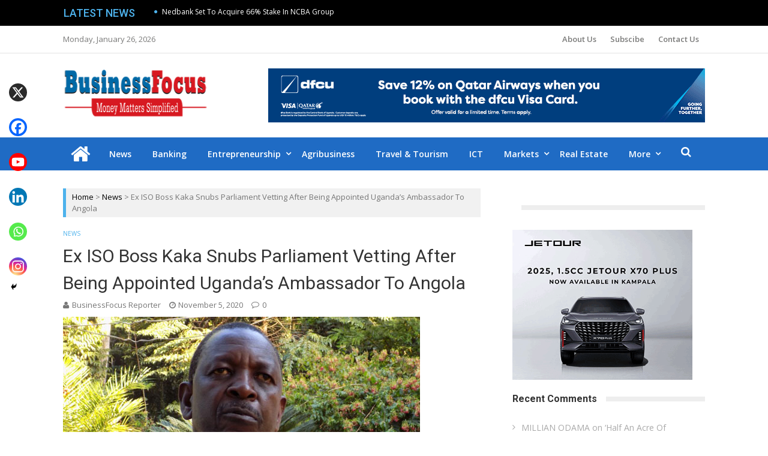

--- FILE ---
content_type: text/html; charset=UTF-8
request_url: https://businessfocus.co.ug/ex-iso-boss-kaka-snubs-parliament-vetting-after-being-appointed-ugandas-ambassador-to-angola/
body_size: 172413
content:
<!DOCTYPE html>
<html lang="en-US">
<head>
<meta charset="UTF-8">
<meta name="viewport" content="width=device-width, initial-scale=1">
<link rel="profile" href="http://gmpg.org/xfn/11">
<link rel="pingback" href="https://businessfocus.co.ug/xmlrpc.php">

<meta name='robots' content='index, follow, max-image-preview:large, max-snippet:-1, max-video-preview:-1' />
	<style>img:is([sizes="auto" i], [sizes^="auto," i]) { contain-intrinsic-size: 3000px 1500px }</style>
	
	<!-- This site is optimized with the Yoast SEO plugin v26.7 - https://yoast.com/wordpress/plugins/seo/ -->
	<title>Ex ISO Boss Kaka Snubs Parliament Vetting After Being Appointed Uganda’s Ambassador To Angola &#187; Business Focus</title>
	<link rel="canonical" href="https://businessfocus.co.ug/ex-iso-boss-kaka-snubs-parliament-vetting-after-being-appointed-ugandas-ambassador-to-angola/" />
	<meta property="og:locale" content="en_US" />
	<meta property="og:type" content="article" />
	<meta property="og:title" content="Ex ISO Boss Kaka Snubs Parliament Vetting After Being Appointed Uganda’s Ambassador To Angola &#187; Business Focus" />
	<meta property="og:description" content="The former Director General of Internal Security Organisation (ISO), Colonel Kaka Bagyenda (pictured) snubbed appearing before Parliament’s Appointments Committee for vetting as Uganda’s Ambassador to Angola. Kaka was recently fired as ISO boss by President Yoweri Museveni. In a move to redeem his career that had been left in tatters, Museveni later appointed Kaka Uganda’s..." />
	<meta property="og:url" content="https://businessfocus.co.ug/ex-iso-boss-kaka-snubs-parliament-vetting-after-being-appointed-ugandas-ambassador-to-angola/" />
	<meta property="og:site_name" content="Business Focus" />
	<meta property="article:publisher" content="https://m.facebook/BusinessFocusUg" />
	<meta property="article:published_time" content="2020-11-05T13:23:21+00:00" />
	<meta property="article:modified_time" content="2020-11-05T13:25:11+00:00" />
	<meta property="og:image" content="https://businessfocus.co.ug/wp-content/uploads/2017/12/latest01pix.jpg" />
	<meta property="og:image:width" content="595" />
	<meta property="og:image:height" content="400" />
	<meta property="og:image:type" content="image/jpeg" />
	<meta name="author" content="BusinessFocus Reporter" />
	<meta name="twitter:card" content="summary_large_image" />
	<meta name="twitter:creator" content="@Businessfocusug" />
	<meta name="twitter:site" content="@Businessfocusug" />
	<meta name="twitter:label1" content="Written by" />
	<meta name="twitter:data1" content="BusinessFocus Reporter" />
	<meta name="twitter:label2" content="Est. reading time" />
	<meta name="twitter:data2" content="4 minutes" />
	<script type="application/ld+json" class="yoast-schema-graph">{"@context":"https://schema.org","@graph":[{"@type":"Article","@id":"https://businessfocus.co.ug/ex-iso-boss-kaka-snubs-parliament-vetting-after-being-appointed-ugandas-ambassador-to-angola/#article","isPartOf":{"@id":"https://businessfocus.co.ug/ex-iso-boss-kaka-snubs-parliament-vetting-after-being-appointed-ugandas-ambassador-to-angola/"},"author":{"name":"BusinessFocus Reporter","@id":"https://businessfocus.co.ug/#/schema/person/db152566305e79d9f4b04334747dacfb"},"headline":"Ex ISO Boss Kaka Snubs Parliament Vetting After Being Appointed Uganda’s Ambassador To Angola","datePublished":"2020-11-05T13:23:21+00:00","dateModified":"2020-11-05T13:25:11+00:00","mainEntityOfPage":{"@id":"https://businessfocus.co.ug/ex-iso-boss-kaka-snubs-parliament-vetting-after-being-appointed-ugandas-ambassador-to-angola/"},"wordCount":822,"commentCount":0,"publisher":{"@id":"https://businessfocus.co.ug/#organization"},"image":{"@id":"https://businessfocus.co.ug/ex-iso-boss-kaka-snubs-parliament-vetting-after-being-appointed-ugandas-ambassador-to-angola/#primaryimage"},"thumbnailUrl":"https://businessfocus.co.ug/wp-content/uploads/2017/12/latest01pix.jpg","articleSection":["News"],"inLanguage":"en-US","potentialAction":[{"@type":"CommentAction","name":"Comment","target":["https://businessfocus.co.ug/ex-iso-boss-kaka-snubs-parliament-vetting-after-being-appointed-ugandas-ambassador-to-angola/#respond"]}]},{"@type":"WebPage","@id":"https://businessfocus.co.ug/ex-iso-boss-kaka-snubs-parliament-vetting-after-being-appointed-ugandas-ambassador-to-angola/","url":"https://businessfocus.co.ug/ex-iso-boss-kaka-snubs-parliament-vetting-after-being-appointed-ugandas-ambassador-to-angola/","name":"Ex ISO Boss Kaka Snubs Parliament Vetting After Being Appointed Uganda’s Ambassador To Angola &#187; Business Focus","isPartOf":{"@id":"https://businessfocus.co.ug/#website"},"primaryImageOfPage":{"@id":"https://businessfocus.co.ug/ex-iso-boss-kaka-snubs-parliament-vetting-after-being-appointed-ugandas-ambassador-to-angola/#primaryimage"},"image":{"@id":"https://businessfocus.co.ug/ex-iso-boss-kaka-snubs-parliament-vetting-after-being-appointed-ugandas-ambassador-to-angola/#primaryimage"},"thumbnailUrl":"https://businessfocus.co.ug/wp-content/uploads/2017/12/latest01pix.jpg","datePublished":"2020-11-05T13:23:21+00:00","dateModified":"2020-11-05T13:25:11+00:00","breadcrumb":{"@id":"https://businessfocus.co.ug/ex-iso-boss-kaka-snubs-parliament-vetting-after-being-appointed-ugandas-ambassador-to-angola/#breadcrumb"},"inLanguage":"en-US","potentialAction":[{"@type":"ReadAction","target":["https://businessfocus.co.ug/ex-iso-boss-kaka-snubs-parliament-vetting-after-being-appointed-ugandas-ambassador-to-angola/"]}]},{"@type":"ImageObject","inLanguage":"en-US","@id":"https://businessfocus.co.ug/ex-iso-boss-kaka-snubs-parliament-vetting-after-being-appointed-ugandas-ambassador-to-angola/#primaryimage","url":"https://businessfocus.co.ug/wp-content/uploads/2017/12/latest01pix.jpg","contentUrl":"https://businessfocus.co.ug/wp-content/uploads/2017/12/latest01pix.jpg","width":595,"height":400,"caption":"Col Kaka"},{"@type":"BreadcrumbList","@id":"https://businessfocus.co.ug/ex-iso-boss-kaka-snubs-parliament-vetting-after-being-appointed-ugandas-ambassador-to-angola/#breadcrumb","itemListElement":[{"@type":"ListItem","position":1,"name":"Home","item":"https://businessfocus.co.ug/"},{"@type":"ListItem","position":2,"name":"Ex ISO Boss Kaka Snubs Parliament Vetting After Being Appointed Uganda’s Ambassador To Angola"}]},{"@type":"WebSite","@id":"https://businessfocus.co.ug/#website","url":"https://businessfocus.co.ug/","name":"Business Focus","description":"","publisher":{"@id":"https://businessfocus.co.ug/#organization"},"potentialAction":[{"@type":"SearchAction","target":{"@type":"EntryPoint","urlTemplate":"https://businessfocus.co.ug/?s={search_term_string}"},"query-input":{"@type":"PropertyValueSpecification","valueRequired":true,"valueName":"search_term_string"}}],"inLanguage":"en-US"},{"@type":"Organization","@id":"https://businessfocus.co.ug/#organization","name":"Business Focus","url":"https://businessfocus.co.ug/","logo":{"@type":"ImageObject","inLanguage":"en-US","@id":"https://businessfocus.co.ug/#/schema/logo/image/","url":"https://businessfocus.co.ug/wp-content/uploads/2019/01/focus1.png","contentUrl":"https://businessfocus.co.ug/wp-content/uploads/2019/01/focus1.png","width":268,"height":90,"caption":"Business Focus"},"image":{"@id":"https://businessfocus.co.ug/#/schema/logo/image/"},"sameAs":["https://m.facebook/BusinessFocusUg","https://x.com/Businessfocusug","https://www.linkedin.com/in/business-focus-752649162"]},{"@type":"Person","@id":"https://businessfocus.co.ug/#/schema/person/db152566305e79d9f4b04334747dacfb","name":"BusinessFocus Reporter","image":{"@type":"ImageObject","inLanguage":"en-US","@id":"https://businessfocus.co.ug/#/schema/person/image/","url":"https://secure.gravatar.com/avatar/2a96f0af98df0e823692267b00e96ffdd3c91ec28b5ff39b6bfe0b30cd9d9af4?s=96&d=mm&r=g","contentUrl":"https://secure.gravatar.com/avatar/2a96f0af98df0e823692267b00e96ffdd3c91ec28b5ff39b6bfe0b30cd9d9af4?s=96&d=mm&r=g","caption":"BusinessFocus Reporter"},"sameAs":["https://businessfocus.co.ug/"],"url":"https://businessfocus.co.ug/author/businessfocus/"}]}</script>
	<!-- / Yoast SEO plugin. -->


<link rel='dns-prefetch' href='//www.googletagmanager.com' />
<link rel='dns-prefetch' href='//fonts.googleapis.com' />
<link rel='dns-prefetch' href='//pagead2.googlesyndication.com' />
<link rel="alternate" type="application/rss+xml" title="Business Focus &raquo; Feed" href="https://businessfocus.co.ug/feed/" />
<link rel="alternate" type="application/rss+xml" title="Business Focus &raquo; Comments Feed" href="https://businessfocus.co.ug/comments/feed/" />
<script type="text/javascript" id="wpp-js" src="https://businessfocus.co.ug/wp-content/plugins/wordpress-popular-posts/assets/js/wpp.min.js?ver=7.3.6" data-sampling="0" data-sampling-rate="100" data-api-url="https://businessfocus.co.ug/wp-json/wordpress-popular-posts" data-post-id="39913" data-token="1c8629b92a" data-lang="0" data-debug="0"></script>
<link rel="alternate" type="application/rss+xml" title="Business Focus &raquo; Ex ISO Boss Kaka Snubs Parliament Vetting After Being Appointed Uganda’s Ambassador To Angola Comments Feed" href="https://businessfocus.co.ug/ex-iso-boss-kaka-snubs-parliament-vetting-after-being-appointed-ugandas-ambassador-to-angola/feed/" />
<script type="text/javascript">
/* <![CDATA[ */
window._wpemojiSettings = {"baseUrl":"https:\/\/s.w.org\/images\/core\/emoji\/16.0.1\/72x72\/","ext":".png","svgUrl":"https:\/\/s.w.org\/images\/core\/emoji\/16.0.1\/svg\/","svgExt":".svg","source":{"concatemoji":"https:\/\/businessfocus.co.ug\/wp-includes\/js\/wp-emoji-release.min.js?ver=6.8.3"}};
/*! This file is auto-generated */
!function(s,n){var o,i,e;function c(e){try{var t={supportTests:e,timestamp:(new Date).valueOf()};sessionStorage.setItem(o,JSON.stringify(t))}catch(e){}}function p(e,t,n){e.clearRect(0,0,e.canvas.width,e.canvas.height),e.fillText(t,0,0);var t=new Uint32Array(e.getImageData(0,0,e.canvas.width,e.canvas.height).data),a=(e.clearRect(0,0,e.canvas.width,e.canvas.height),e.fillText(n,0,0),new Uint32Array(e.getImageData(0,0,e.canvas.width,e.canvas.height).data));return t.every(function(e,t){return e===a[t]})}function u(e,t){e.clearRect(0,0,e.canvas.width,e.canvas.height),e.fillText(t,0,0);for(var n=e.getImageData(16,16,1,1),a=0;a<n.data.length;a++)if(0!==n.data[a])return!1;return!0}function f(e,t,n,a){switch(t){case"flag":return n(e,"\ud83c\udff3\ufe0f\u200d\u26a7\ufe0f","\ud83c\udff3\ufe0f\u200b\u26a7\ufe0f")?!1:!n(e,"\ud83c\udde8\ud83c\uddf6","\ud83c\udde8\u200b\ud83c\uddf6")&&!n(e,"\ud83c\udff4\udb40\udc67\udb40\udc62\udb40\udc65\udb40\udc6e\udb40\udc67\udb40\udc7f","\ud83c\udff4\u200b\udb40\udc67\u200b\udb40\udc62\u200b\udb40\udc65\u200b\udb40\udc6e\u200b\udb40\udc67\u200b\udb40\udc7f");case"emoji":return!a(e,"\ud83e\udedf")}return!1}function g(e,t,n,a){var r="undefined"!=typeof WorkerGlobalScope&&self instanceof WorkerGlobalScope?new OffscreenCanvas(300,150):s.createElement("canvas"),o=r.getContext("2d",{willReadFrequently:!0}),i=(o.textBaseline="top",o.font="600 32px Arial",{});return e.forEach(function(e){i[e]=t(o,e,n,a)}),i}function t(e){var t=s.createElement("script");t.src=e,t.defer=!0,s.head.appendChild(t)}"undefined"!=typeof Promise&&(o="wpEmojiSettingsSupports",i=["flag","emoji"],n.supports={everything:!0,everythingExceptFlag:!0},e=new Promise(function(e){s.addEventListener("DOMContentLoaded",e,{once:!0})}),new Promise(function(t){var n=function(){try{var e=JSON.parse(sessionStorage.getItem(o));if("object"==typeof e&&"number"==typeof e.timestamp&&(new Date).valueOf()<e.timestamp+604800&&"object"==typeof e.supportTests)return e.supportTests}catch(e){}return null}();if(!n){if("undefined"!=typeof Worker&&"undefined"!=typeof OffscreenCanvas&&"undefined"!=typeof URL&&URL.createObjectURL&&"undefined"!=typeof Blob)try{var e="postMessage("+g.toString()+"("+[JSON.stringify(i),f.toString(),p.toString(),u.toString()].join(",")+"));",a=new Blob([e],{type:"text/javascript"}),r=new Worker(URL.createObjectURL(a),{name:"wpTestEmojiSupports"});return void(r.onmessage=function(e){c(n=e.data),r.terminate(),t(n)})}catch(e){}c(n=g(i,f,p,u))}t(n)}).then(function(e){for(var t in e)n.supports[t]=e[t],n.supports.everything=n.supports.everything&&n.supports[t],"flag"!==t&&(n.supports.everythingExceptFlag=n.supports.everythingExceptFlag&&n.supports[t]);n.supports.everythingExceptFlag=n.supports.everythingExceptFlag&&!n.supports.flag,n.DOMReady=!1,n.readyCallback=function(){n.DOMReady=!0}}).then(function(){return e}).then(function(){var e;n.supports.everything||(n.readyCallback(),(e=n.source||{}).concatemoji?t(e.concatemoji):e.wpemoji&&e.twemoji&&(t(e.twemoji),t(e.wpemoji)))}))}((window,document),window._wpemojiSettings);
/* ]]> */
</script>
<!-- businessfocus.co.ug is managing ads with Advanced Ads 2.0.16 – https://wpadvancedads.com/ --><script id="busin-ready">
			window.advanced_ads_ready=function(e,a){a=a||"complete";var d=function(e){return"interactive"===a?"loading"!==e:"complete"===e};d(document.readyState)?e():document.addEventListener("readystatechange",(function(a){d(a.target.readyState)&&e()}),{once:"interactive"===a})},window.advanced_ads_ready_queue=window.advanced_ads_ready_queue||[];		</script>
		
<style id='wp-emoji-styles-inline-css' type='text/css'>

	img.wp-smiley, img.emoji {
		display: inline !important;
		border: none !important;
		box-shadow: none !important;
		height: 1em !important;
		width: 1em !important;
		margin: 0 0.07em !important;
		vertical-align: -0.1em !important;
		background: none !important;
		padding: 0 !important;
	}
</style>
<link rel='stylesheet' id='wp-block-library-css' href='https://businessfocus.co.ug/wp-includes/css/dist/block-library/style.min.css?ver=6.8.3' type='text/css' media='all' />
<style id='classic-theme-styles-inline-css' type='text/css'>
/*! This file is auto-generated */
.wp-block-button__link{color:#fff;background-color:#32373c;border-radius:9999px;box-shadow:none;text-decoration:none;padding:calc(.667em + 2px) calc(1.333em + 2px);font-size:1.125em}.wp-block-file__button{background:#32373c;color:#fff;text-decoration:none}
</style>
<style id='esf-fb-halfwidth-style-inline-css' type='text/css'>
.wp-block-create-block-easy-social-feed-facebook-carousel{background-color:#21759b;color:#fff;padding:2px}

</style>
<style id='esf-fb-fullwidth-style-inline-css' type='text/css'>
.wp-block-create-block-easy-social-feed-facebook-carousel{background-color:#21759b;color:#fff;padding:2px}

</style>
<style id='esf-fb-thumbnail-style-inline-css' type='text/css'>
.wp-block-create-block-easy-social-feed-facebook-carousel{background-color:#21759b;color:#fff;padding:2px}

</style>
<style id='pdfemb-pdf-embedder-viewer-style-inline-css' type='text/css'>
.wp-block-pdfemb-pdf-embedder-viewer{max-width:none}

</style>
<style id='global-styles-inline-css' type='text/css'>
:root{--wp--preset--aspect-ratio--square: 1;--wp--preset--aspect-ratio--4-3: 4/3;--wp--preset--aspect-ratio--3-4: 3/4;--wp--preset--aspect-ratio--3-2: 3/2;--wp--preset--aspect-ratio--2-3: 2/3;--wp--preset--aspect-ratio--16-9: 16/9;--wp--preset--aspect-ratio--9-16: 9/16;--wp--preset--color--black: #000000;--wp--preset--color--cyan-bluish-gray: #abb8c3;--wp--preset--color--white: #ffffff;--wp--preset--color--pale-pink: #f78da7;--wp--preset--color--vivid-red: #cf2e2e;--wp--preset--color--luminous-vivid-orange: #ff6900;--wp--preset--color--luminous-vivid-amber: #fcb900;--wp--preset--color--light-green-cyan: #7bdcb5;--wp--preset--color--vivid-green-cyan: #00d084;--wp--preset--color--pale-cyan-blue: #8ed1fc;--wp--preset--color--vivid-cyan-blue: #0693e3;--wp--preset--color--vivid-purple: #9b51e0;--wp--preset--gradient--vivid-cyan-blue-to-vivid-purple: linear-gradient(135deg,rgba(6,147,227,1) 0%,rgb(155,81,224) 100%);--wp--preset--gradient--light-green-cyan-to-vivid-green-cyan: linear-gradient(135deg,rgb(122,220,180) 0%,rgb(0,208,130) 100%);--wp--preset--gradient--luminous-vivid-amber-to-luminous-vivid-orange: linear-gradient(135deg,rgba(252,185,0,1) 0%,rgba(255,105,0,1) 100%);--wp--preset--gradient--luminous-vivid-orange-to-vivid-red: linear-gradient(135deg,rgba(255,105,0,1) 0%,rgb(207,46,46) 100%);--wp--preset--gradient--very-light-gray-to-cyan-bluish-gray: linear-gradient(135deg,rgb(238,238,238) 0%,rgb(169,184,195) 100%);--wp--preset--gradient--cool-to-warm-spectrum: linear-gradient(135deg,rgb(74,234,220) 0%,rgb(151,120,209) 20%,rgb(207,42,186) 40%,rgb(238,44,130) 60%,rgb(251,105,98) 80%,rgb(254,248,76) 100%);--wp--preset--gradient--blush-light-purple: linear-gradient(135deg,rgb(255,206,236) 0%,rgb(152,150,240) 100%);--wp--preset--gradient--blush-bordeaux: linear-gradient(135deg,rgb(254,205,165) 0%,rgb(254,45,45) 50%,rgb(107,0,62) 100%);--wp--preset--gradient--luminous-dusk: linear-gradient(135deg,rgb(255,203,112) 0%,rgb(199,81,192) 50%,rgb(65,88,208) 100%);--wp--preset--gradient--pale-ocean: linear-gradient(135deg,rgb(255,245,203) 0%,rgb(182,227,212) 50%,rgb(51,167,181) 100%);--wp--preset--gradient--electric-grass: linear-gradient(135deg,rgb(202,248,128) 0%,rgb(113,206,126) 100%);--wp--preset--gradient--midnight: linear-gradient(135deg,rgb(2,3,129) 0%,rgb(40,116,252) 100%);--wp--preset--font-size--small: 13px;--wp--preset--font-size--medium: 20px;--wp--preset--font-size--large: 36px;--wp--preset--font-size--x-large: 42px;--wp--preset--spacing--20: 0.44rem;--wp--preset--spacing--30: 0.67rem;--wp--preset--spacing--40: 1rem;--wp--preset--spacing--50: 1.5rem;--wp--preset--spacing--60: 2.25rem;--wp--preset--spacing--70: 3.38rem;--wp--preset--spacing--80: 5.06rem;--wp--preset--shadow--natural: 6px 6px 9px rgba(0, 0, 0, 0.2);--wp--preset--shadow--deep: 12px 12px 50px rgba(0, 0, 0, 0.4);--wp--preset--shadow--sharp: 6px 6px 0px rgba(0, 0, 0, 0.2);--wp--preset--shadow--outlined: 6px 6px 0px -3px rgba(255, 255, 255, 1), 6px 6px rgba(0, 0, 0, 1);--wp--preset--shadow--crisp: 6px 6px 0px rgba(0, 0, 0, 1);}:where(.is-layout-flex){gap: 0.5em;}:where(.is-layout-grid){gap: 0.5em;}body .is-layout-flex{display: flex;}.is-layout-flex{flex-wrap: wrap;align-items: center;}.is-layout-flex > :is(*, div){margin: 0;}body .is-layout-grid{display: grid;}.is-layout-grid > :is(*, div){margin: 0;}:where(.wp-block-columns.is-layout-flex){gap: 2em;}:where(.wp-block-columns.is-layout-grid){gap: 2em;}:where(.wp-block-post-template.is-layout-flex){gap: 1.25em;}:where(.wp-block-post-template.is-layout-grid){gap: 1.25em;}.has-black-color{color: var(--wp--preset--color--black) !important;}.has-cyan-bluish-gray-color{color: var(--wp--preset--color--cyan-bluish-gray) !important;}.has-white-color{color: var(--wp--preset--color--white) !important;}.has-pale-pink-color{color: var(--wp--preset--color--pale-pink) !important;}.has-vivid-red-color{color: var(--wp--preset--color--vivid-red) !important;}.has-luminous-vivid-orange-color{color: var(--wp--preset--color--luminous-vivid-orange) !important;}.has-luminous-vivid-amber-color{color: var(--wp--preset--color--luminous-vivid-amber) !important;}.has-light-green-cyan-color{color: var(--wp--preset--color--light-green-cyan) !important;}.has-vivid-green-cyan-color{color: var(--wp--preset--color--vivid-green-cyan) !important;}.has-pale-cyan-blue-color{color: var(--wp--preset--color--pale-cyan-blue) !important;}.has-vivid-cyan-blue-color{color: var(--wp--preset--color--vivid-cyan-blue) !important;}.has-vivid-purple-color{color: var(--wp--preset--color--vivid-purple) !important;}.has-black-background-color{background-color: var(--wp--preset--color--black) !important;}.has-cyan-bluish-gray-background-color{background-color: var(--wp--preset--color--cyan-bluish-gray) !important;}.has-white-background-color{background-color: var(--wp--preset--color--white) !important;}.has-pale-pink-background-color{background-color: var(--wp--preset--color--pale-pink) !important;}.has-vivid-red-background-color{background-color: var(--wp--preset--color--vivid-red) !important;}.has-luminous-vivid-orange-background-color{background-color: var(--wp--preset--color--luminous-vivid-orange) !important;}.has-luminous-vivid-amber-background-color{background-color: var(--wp--preset--color--luminous-vivid-amber) !important;}.has-light-green-cyan-background-color{background-color: var(--wp--preset--color--light-green-cyan) !important;}.has-vivid-green-cyan-background-color{background-color: var(--wp--preset--color--vivid-green-cyan) !important;}.has-pale-cyan-blue-background-color{background-color: var(--wp--preset--color--pale-cyan-blue) !important;}.has-vivid-cyan-blue-background-color{background-color: var(--wp--preset--color--vivid-cyan-blue) !important;}.has-vivid-purple-background-color{background-color: var(--wp--preset--color--vivid-purple) !important;}.has-black-border-color{border-color: var(--wp--preset--color--black) !important;}.has-cyan-bluish-gray-border-color{border-color: var(--wp--preset--color--cyan-bluish-gray) !important;}.has-white-border-color{border-color: var(--wp--preset--color--white) !important;}.has-pale-pink-border-color{border-color: var(--wp--preset--color--pale-pink) !important;}.has-vivid-red-border-color{border-color: var(--wp--preset--color--vivid-red) !important;}.has-luminous-vivid-orange-border-color{border-color: var(--wp--preset--color--luminous-vivid-orange) !important;}.has-luminous-vivid-amber-border-color{border-color: var(--wp--preset--color--luminous-vivid-amber) !important;}.has-light-green-cyan-border-color{border-color: var(--wp--preset--color--light-green-cyan) !important;}.has-vivid-green-cyan-border-color{border-color: var(--wp--preset--color--vivid-green-cyan) !important;}.has-pale-cyan-blue-border-color{border-color: var(--wp--preset--color--pale-cyan-blue) !important;}.has-vivid-cyan-blue-border-color{border-color: var(--wp--preset--color--vivid-cyan-blue) !important;}.has-vivid-purple-border-color{border-color: var(--wp--preset--color--vivid-purple) !important;}.has-vivid-cyan-blue-to-vivid-purple-gradient-background{background: var(--wp--preset--gradient--vivid-cyan-blue-to-vivid-purple) !important;}.has-light-green-cyan-to-vivid-green-cyan-gradient-background{background: var(--wp--preset--gradient--light-green-cyan-to-vivid-green-cyan) !important;}.has-luminous-vivid-amber-to-luminous-vivid-orange-gradient-background{background: var(--wp--preset--gradient--luminous-vivid-amber-to-luminous-vivid-orange) !important;}.has-luminous-vivid-orange-to-vivid-red-gradient-background{background: var(--wp--preset--gradient--luminous-vivid-orange-to-vivid-red) !important;}.has-very-light-gray-to-cyan-bluish-gray-gradient-background{background: var(--wp--preset--gradient--very-light-gray-to-cyan-bluish-gray) !important;}.has-cool-to-warm-spectrum-gradient-background{background: var(--wp--preset--gradient--cool-to-warm-spectrum) !important;}.has-blush-light-purple-gradient-background{background: var(--wp--preset--gradient--blush-light-purple) !important;}.has-blush-bordeaux-gradient-background{background: var(--wp--preset--gradient--blush-bordeaux) !important;}.has-luminous-dusk-gradient-background{background: var(--wp--preset--gradient--luminous-dusk) !important;}.has-pale-ocean-gradient-background{background: var(--wp--preset--gradient--pale-ocean) !important;}.has-electric-grass-gradient-background{background: var(--wp--preset--gradient--electric-grass) !important;}.has-midnight-gradient-background{background: var(--wp--preset--gradient--midnight) !important;}.has-small-font-size{font-size: var(--wp--preset--font-size--small) !important;}.has-medium-font-size{font-size: var(--wp--preset--font-size--medium) !important;}.has-large-font-size{font-size: var(--wp--preset--font-size--large) !important;}.has-x-large-font-size{font-size: var(--wp--preset--font-size--x-large) !important;}
:where(.wp-block-post-template.is-layout-flex){gap: 1.25em;}:where(.wp-block-post-template.is-layout-grid){gap: 1.25em;}
:where(.wp-block-columns.is-layout-flex){gap: 2em;}:where(.wp-block-columns.is-layout-grid){gap: 2em;}
:root :where(.wp-block-pullquote){font-size: 1.5em;line-height: 1.6;}
</style>
<link rel='stylesheet' id='ap-front-styles-css' href='https://businessfocus.co.ug/wp-content/plugins/accesspress-anonymous-post/css/frontend-style.css?ver=2.8.2' type='text/css' media='all' />
<link rel='stylesheet' id='lightbox-css' href='https://businessfocus.co.ug/wp-content/plugins/accesspress-instagram-feed/css/lightbox.css?ver=4.0.6' type='text/css' media='all' />
<link rel='stylesheet' id='owl-theme-css' href='https://businessfocus.co.ug/wp-content/plugins/accesspress-instagram-feed/css/owl.theme.css?ver=4.0.6' type='text/css' media='all' />
<link rel='stylesheet' id='owl-carousel-css' href='https://businessfocus.co.ug/wp-content/plugins/accesspress-instagram-feed/css/owl.carousel.css?ver=4.0.6' type='text/css' media='all' />
<link rel='stylesheet' id='apif-frontend-css-css' href='https://businessfocus.co.ug/wp-content/plugins/accesspress-instagram-feed/css/frontend.css?ver=4.0.6' type='text/css' media='all' />
<link rel='stylesheet' id='apif-font-awesome-css' href='https://businessfocus.co.ug/wp-content/plugins/accesspress-instagram-feed/css/font-awesome.min.css?ver=4.0.6' type='text/css' media='all' />
<link rel='stylesheet' id='apif-gridrotator-css' href='https://businessfocus.co.ug/wp-content/plugins/accesspress-instagram-feed/css/gridrotator.css?ver=4.0.6' type='text/css' media='all' />
<link rel='stylesheet' id='fontawesome-five-css-css' href='https://businessfocus.co.ug/wp-content/plugins/accesspress-social-counter/css/fontawesome-all.css?ver=1.9.2' type='text/css' media='all' />
<link rel='stylesheet' id='apsc-frontend-css-css' href='https://businessfocus.co.ug/wp-content/plugins/accesspress-social-counter/css/frontend.css?ver=1.9.2' type='text/css' media='all' />
<link rel='stylesheet' id='titan-adminbar-styles-css' href='https://businessfocus.co.ug/wp-content/plugins/anti-spam/assets/css/admin-bar.css?ver=7.4.0' type='text/css' media='all' />
<link rel='stylesheet' id='easy-facebook-likebox-custom-fonts-css' href='https://businessfocus.co.ug/wp-content/plugins/easy-facebook-likebox/frontend/assets/css/esf-custom-fonts.css?ver=6.8.3' type='text/css' media='all' />
<link rel='stylesheet' id='easy-facebook-likebox-popup-styles-css' href='https://businessfocus.co.ug/wp-content/plugins/easy-facebook-likebox/facebook/frontend/assets/css/esf-free-popup.css?ver=6.7.2' type='text/css' media='all' />
<link rel='stylesheet' id='easy-facebook-likebox-frontend-css' href='https://businessfocus.co.ug/wp-content/plugins/easy-facebook-likebox/facebook/frontend/assets/css/easy-facebook-likebox-frontend.css?ver=6.7.2' type='text/css' media='all' />
<link rel='stylesheet' id='easy-facebook-likebox-customizer-style-css' href='https://businessfocus.co.ug/wp-admin/admin-ajax.php?action=easy-facebook-likebox-customizer-style&#038;ver=6.7.2' type='text/css' media='all' />
<link rel='stylesheet' id='wordpress-popular-posts-css-css' href='https://businessfocus.co.ug/wp-content/plugins/wordpress-popular-posts/assets/css/wpp.css?ver=7.3.6' type='text/css' media='all' />
<link rel='stylesheet' id='vmag-pro-google-fonts-css' href='//fonts.googleapis.com/css?family=Open+Sans%3A400%2C600%2C700%2C400italic%2C300%7CRoboto%3A400%2C500%2C700%2C300%2C400italic&#038;ver=6.8.3' type='text/css' media='all' />
<link rel='stylesheet' id='lightslider-style-css' href='https://businessfocus.co.ug/wp-content/themes/vmag-pro/assets/library/lightslider/lightslider.css?ver=1.1.5' type='text/css' media='all' />
<link rel='stylesheet' id='font-awesome-style-css' href='https://businessfocus.co.ug/wp-content/themes/vmag-pro/assets/library/font-awesome/css/font-awesome.css?ver=4.5.0' type='text/css' media='all' />
<link rel='stylesheet' id='animate-css-css' href='https://businessfocus.co.ug/wp-content/themes/vmag-pro/assets/css/animate.css?ver=3.5.1' type='text/css' media='all' />
<link rel='stylesheet' id='prettyPhoto-style-css' href='https://businessfocus.co.ug/wp-content/themes/vmag-pro/assets/css/prettyPhoto.css?ver=3.1.6' type='text/css' media='all' />
<link rel='stylesheet' id='mCustomScrollbar-style-css' href='https://businessfocus.co.ug/wp-content/themes/vmag-pro/assets/library/scrollbar/jquery.mCustomScrollbar.min.css?ver=3.1.5' type='text/css' media='all' />
<link rel='stylesheet' id='vmag-pro-style-css' href='https://businessfocus.co.ug/wp-content/themes/vmag-pro/style.css?ver=1.0.1' type='text/css' media='all' />
<style id='vmag-pro-style-inline-css' type='text/css'>
.single .single-layout2-header .cat-links a.cat-5, .single .layout3-content-wrapper .entry-content .cat-links a.cat-5, .archive .layout3-content-wrapper .entry-content .cat-links a.cat-5{
					background: #267f33;
				}
				.vmag_pro_fullwidth_slider span.cat-links a.cat-5, 
				.vmag_pro_block_posts_carousel .block_crs_layout_1 span.cat-links.layout a.cat-5, 
				.vmag_pro_fullwidth_slider span.post-tags-links a.cat-5, 
				.vmag_pro_block_posts_carousel span.post-tags-links a.cat-5, 
				.vmag_pro_block_posts_ajax span.post-tags-links a.cat-5,
				.site-footer .vmag-footer-widget-wrapper .widget.vmag_pro_block_posts_list .single-post span.cat-links a.cat-5,
                .site-footer .vmag_pro_category_posts_slider span.cat-links a.cat-5, .vmag-home-aside .vmag_pro_category_posts_slider span.cat-links a.cat-5, .vmag-home-bottom-aside .vmag_pro_category_posts_slider span.cat-links a.cat-5,
                .widget_vmag_pro_featured_slider span.cat-links a.cat-5,
                .vmag_pro_block_posts_carousel .block_crs_layout_1 span.cat-links a.cat-5,
                .vmag_pro_fullwidth_block_posts .fw_block_layout_1 .single-posts-wrapper .single-post span.cat-links a.cat-5,
                .vmag_pro_fullwidth_block_posts .fw_block_layout_2 .single-posts-wrapper .single-post span.cat-links a.cat-5,
                .vmag_pro_category_posts_slider .cat-links a.cat-5,
				.site-footer .vmag-footer-widget-wrapper .widget.vmag_pro_block_posts_list .single-post span.post-tags-links a.cat-5{
					color: #fff;
					background: #267f33;
				}
				span.cat-links a.cat-5 {
					color: #267f33;
				}
.single .single-layout2-header .cat-links a.cat-6, .single .layout3-content-wrapper .entry-content .cat-links a.cat-6, .archive .layout3-content-wrapper .entry-content .cat-links a.cat-6{
					background: #dd6b49;
				}
				.vmag_pro_fullwidth_slider span.cat-links a.cat-6, 
				.vmag_pro_block_posts_carousel .block_crs_layout_1 span.cat-links.layout a.cat-6, 
				.vmag_pro_fullwidth_slider span.post-tags-links a.cat-6, 
				.vmag_pro_block_posts_carousel span.post-tags-links a.cat-6, 
				.vmag_pro_block_posts_ajax span.post-tags-links a.cat-6,
				.site-footer .vmag-footer-widget-wrapper .widget.vmag_pro_block_posts_list .single-post span.cat-links a.cat-6,
                .site-footer .vmag_pro_category_posts_slider span.cat-links a.cat-6, .vmag-home-aside .vmag_pro_category_posts_slider span.cat-links a.cat-6, .vmag-home-bottom-aside .vmag_pro_category_posts_slider span.cat-links a.cat-6,
                .widget_vmag_pro_featured_slider span.cat-links a.cat-6,
                .vmag_pro_block_posts_carousel .block_crs_layout_1 span.cat-links a.cat-6,
                .vmag_pro_fullwidth_block_posts .fw_block_layout_1 .single-posts-wrapper .single-post span.cat-links a.cat-6,
                .vmag_pro_fullwidth_block_posts .fw_block_layout_2 .single-posts-wrapper .single-post span.cat-links a.cat-6,
                .vmag_pro_category_posts_slider .cat-links a.cat-6,
				.site-footer .vmag-footer-widget-wrapper .widget.vmag_pro_block_posts_list .single-post span.post-tags-links a.cat-6{
					color: #fff;
					background: #dd6b49;
				}
				span.cat-links a.cat-6 {
					color: #dd6b49;
				}
.single .single-layout2-header .cat-links a.cat-3, .single .layout3-content-wrapper .entry-content .cat-links a.cat-3, .archive .layout3-content-wrapper .entry-content .cat-links a.cat-3{
					background: #4db2ec;
				}
				.vmag_pro_fullwidth_slider span.cat-links a.cat-3, 
				.vmag_pro_block_posts_carousel .block_crs_layout_1 span.cat-links.layout a.cat-3, 
				.vmag_pro_fullwidth_slider span.post-tags-links a.cat-3, 
				.vmag_pro_block_posts_carousel span.post-tags-links a.cat-3, 
				.vmag_pro_block_posts_ajax span.post-tags-links a.cat-3,
				.site-footer .vmag-footer-widget-wrapper .widget.vmag_pro_block_posts_list .single-post span.cat-links a.cat-3,
                .site-footer .vmag_pro_category_posts_slider span.cat-links a.cat-3, .vmag-home-aside .vmag_pro_category_posts_slider span.cat-links a.cat-3, .vmag-home-bottom-aside .vmag_pro_category_posts_slider span.cat-links a.cat-3,
                .widget_vmag_pro_featured_slider span.cat-links a.cat-3,
                .vmag_pro_block_posts_carousel .block_crs_layout_1 span.cat-links a.cat-3,
                .vmag_pro_fullwidth_block_posts .fw_block_layout_1 .single-posts-wrapper .single-post span.cat-links a.cat-3,
                .vmag_pro_fullwidth_block_posts .fw_block_layout_2 .single-posts-wrapper .single-post span.cat-links a.cat-3,
                .vmag_pro_category_posts_slider .cat-links a.cat-3,
				.site-footer .vmag-footer-widget-wrapper .widget.vmag_pro_block_posts_list .single-post span.post-tags-links a.cat-3{
					color: #fff;
					background: #4db2ec;
				}
				span.cat-links a.cat-3 {
					color: #4db2ec;
				}
.single .single-layout2-header .cat-links a.cat-17, .single .layout3-content-wrapper .entry-content .cat-links a.cat-17, .archive .layout3-content-wrapper .entry-content .cat-links a.cat-17{
					background: #eeee22;
				}
				.vmag_pro_fullwidth_slider span.cat-links a.cat-17, 
				.vmag_pro_block_posts_carousel .block_crs_layout_1 span.cat-links.layout a.cat-17, 
				.vmag_pro_fullwidth_slider span.post-tags-links a.cat-17, 
				.vmag_pro_block_posts_carousel span.post-tags-links a.cat-17, 
				.vmag_pro_block_posts_ajax span.post-tags-links a.cat-17,
				.site-footer .vmag-footer-widget-wrapper .widget.vmag_pro_block_posts_list .single-post span.cat-links a.cat-17,
                .site-footer .vmag_pro_category_posts_slider span.cat-links a.cat-17, .vmag-home-aside .vmag_pro_category_posts_slider span.cat-links a.cat-17, .vmag-home-bottom-aside .vmag_pro_category_posts_slider span.cat-links a.cat-17,
                .widget_vmag_pro_featured_slider span.cat-links a.cat-17,
                .vmag_pro_block_posts_carousel .block_crs_layout_1 span.cat-links a.cat-17,
                .vmag_pro_fullwidth_block_posts .fw_block_layout_1 .single-posts-wrapper .single-post span.cat-links a.cat-17,
                .vmag_pro_fullwidth_block_posts .fw_block_layout_2 .single-posts-wrapper .single-post span.cat-links a.cat-17,
                .vmag_pro_category_posts_slider .cat-links a.cat-17,
				.site-footer .vmag-footer-widget-wrapper .widget.vmag_pro_block_posts_list .single-post span.post-tags-links a.cat-17{
					color: #fff;
					background: #eeee22;
				}
				span.cat-links a.cat-17 {
					color: #eeee22;
				}
.single .single-layout2-header .cat-links a.cat-55, .single .layout3-content-wrapper .entry-content .cat-links a.cat-55, .archive .layout3-content-wrapper .entry-content .cat-links a.cat-55{
					background: #8224e3;
				}
				.vmag_pro_fullwidth_slider span.cat-links a.cat-55, 
				.vmag_pro_block_posts_carousel .block_crs_layout_1 span.cat-links.layout a.cat-55, 
				.vmag_pro_fullwidth_slider span.post-tags-links a.cat-55, 
				.vmag_pro_block_posts_carousel span.post-tags-links a.cat-55, 
				.vmag_pro_block_posts_ajax span.post-tags-links a.cat-55,
				.site-footer .vmag-footer-widget-wrapper .widget.vmag_pro_block_posts_list .single-post span.cat-links a.cat-55,
                .site-footer .vmag_pro_category_posts_slider span.cat-links a.cat-55, .vmag-home-aside .vmag_pro_category_posts_slider span.cat-links a.cat-55, .vmag-home-bottom-aside .vmag_pro_category_posts_slider span.cat-links a.cat-55,
                .widget_vmag_pro_featured_slider span.cat-links a.cat-55,
                .vmag_pro_block_posts_carousel .block_crs_layout_1 span.cat-links a.cat-55,
                .vmag_pro_fullwidth_block_posts .fw_block_layout_1 .single-posts-wrapper .single-post span.cat-links a.cat-55,
                .vmag_pro_fullwidth_block_posts .fw_block_layout_2 .single-posts-wrapper .single-post span.cat-links a.cat-55,
                .vmag_pro_category_posts_slider .cat-links a.cat-55,
				.site-footer .vmag-footer-widget-wrapper .widget.vmag_pro_block_posts_list .single-post span.post-tags-links a.cat-55{
					color: #fff;
					background: #8224e3;
				}
				span.cat-links a.cat-55 {
					color: #8224e3;
				}
.single .single-layout2-header .cat-links a.cat-16, .single .layout3-content-wrapper .entry-content .cat-links a.cat-16, .archive .layout3-content-wrapper .entry-content .cat-links a.cat-16{
					background: #dd3333;
				}
				.vmag_pro_fullwidth_slider span.cat-links a.cat-16, 
				.vmag_pro_block_posts_carousel .block_crs_layout_1 span.cat-links.layout a.cat-16, 
				.vmag_pro_fullwidth_slider span.post-tags-links a.cat-16, 
				.vmag_pro_block_posts_carousel span.post-tags-links a.cat-16, 
				.vmag_pro_block_posts_ajax span.post-tags-links a.cat-16,
				.site-footer .vmag-footer-widget-wrapper .widget.vmag_pro_block_posts_list .single-post span.cat-links a.cat-16,
                .site-footer .vmag_pro_category_posts_slider span.cat-links a.cat-16, .vmag-home-aside .vmag_pro_category_posts_slider span.cat-links a.cat-16, .vmag-home-bottom-aside .vmag_pro_category_posts_slider span.cat-links a.cat-16,
                .widget_vmag_pro_featured_slider span.cat-links a.cat-16,
                .vmag_pro_block_posts_carousel .block_crs_layout_1 span.cat-links a.cat-16,
                .vmag_pro_fullwidth_block_posts .fw_block_layout_1 .single-posts-wrapper .single-post span.cat-links a.cat-16,
                .vmag_pro_fullwidth_block_posts .fw_block_layout_2 .single-posts-wrapper .single-post span.cat-links a.cat-16,
                .vmag_pro_category_posts_slider .cat-links a.cat-16,
				.site-footer .vmag-footer-widget-wrapper .widget.vmag_pro_block_posts_list .single-post span.post-tags-links a.cat-16{
					color: #fff;
					background: #dd3333;
				}
				span.cat-links a.cat-16 {
					color: #dd3333;
				}
.single .single-layout2-header .cat-links a.cat-152, .single .layout3-content-wrapper .entry-content .cat-links a.cat-152, .archive .layout3-content-wrapper .entry-content .cat-links a.cat-152{
					background: #0325a3;
				}
				.vmag_pro_fullwidth_slider span.cat-links a.cat-152, 
				.vmag_pro_block_posts_carousel .block_crs_layout_1 span.cat-links.layout a.cat-152, 
				.vmag_pro_fullwidth_slider span.post-tags-links a.cat-152, 
				.vmag_pro_block_posts_carousel span.post-tags-links a.cat-152, 
				.vmag_pro_block_posts_ajax span.post-tags-links a.cat-152,
				.site-footer .vmag-footer-widget-wrapper .widget.vmag_pro_block_posts_list .single-post span.cat-links a.cat-152,
                .site-footer .vmag_pro_category_posts_slider span.cat-links a.cat-152, .vmag-home-aside .vmag_pro_category_posts_slider span.cat-links a.cat-152, .vmag-home-bottom-aside .vmag_pro_category_posts_slider span.cat-links a.cat-152,
                .widget_vmag_pro_featured_slider span.cat-links a.cat-152,
                .vmag_pro_block_posts_carousel .block_crs_layout_1 span.cat-links a.cat-152,
                .vmag_pro_fullwidth_block_posts .fw_block_layout_1 .single-posts-wrapper .single-post span.cat-links a.cat-152,
                .vmag_pro_fullwidth_block_posts .fw_block_layout_2 .single-posts-wrapper .single-post span.cat-links a.cat-152,
                .vmag_pro_category_posts_slider .cat-links a.cat-152,
				.site-footer .vmag-footer-widget-wrapper .widget.vmag_pro_block_posts_list .single-post span.post-tags-links a.cat-152{
					color: #fff;
					background: #0325a3;
				}
				span.cat-links a.cat-152 {
					color: #0325a3;
				}
.single .single-layout2-header .cat-links a.cat-23, .single .layout3-content-wrapper .entry-content .cat-links a.cat-23, .archive .layout3-content-wrapper .entry-content .cat-links a.cat-23{
					background: #50c906;
				}
				.vmag_pro_fullwidth_slider span.cat-links a.cat-23, 
				.vmag_pro_block_posts_carousel .block_crs_layout_1 span.cat-links.layout a.cat-23, 
				.vmag_pro_fullwidth_slider span.post-tags-links a.cat-23, 
				.vmag_pro_block_posts_carousel span.post-tags-links a.cat-23, 
				.vmag_pro_block_posts_ajax span.post-tags-links a.cat-23,
				.site-footer .vmag-footer-widget-wrapper .widget.vmag_pro_block_posts_list .single-post span.cat-links a.cat-23,
                .site-footer .vmag_pro_category_posts_slider span.cat-links a.cat-23, .vmag-home-aside .vmag_pro_category_posts_slider span.cat-links a.cat-23, .vmag-home-bottom-aside .vmag_pro_category_posts_slider span.cat-links a.cat-23,
                .widget_vmag_pro_featured_slider span.cat-links a.cat-23,
                .vmag_pro_block_posts_carousel .block_crs_layout_1 span.cat-links a.cat-23,
                .vmag_pro_fullwidth_block_posts .fw_block_layout_1 .single-posts-wrapper .single-post span.cat-links a.cat-23,
                .vmag_pro_fullwidth_block_posts .fw_block_layout_2 .single-posts-wrapper .single-post span.cat-links a.cat-23,
                .vmag_pro_category_posts_slider .cat-links a.cat-23,
				.site-footer .vmag-footer-widget-wrapper .widget.vmag_pro_block_posts_list .single-post span.post-tags-links a.cat-23{
					color: #fff;
					background: #50c906;
				}
				span.cat-links a.cat-23 {
					color: #50c906;
				}
.single .single-layout2-header .cat-links a.cat-153, .single .layout3-content-wrapper .entry-content .cat-links a.cat-153, .archive .layout3-content-wrapper .entry-content .cat-links a.cat-153{
					background: #d810ea;
				}
				.vmag_pro_fullwidth_slider span.cat-links a.cat-153, 
				.vmag_pro_block_posts_carousel .block_crs_layout_1 span.cat-links.layout a.cat-153, 
				.vmag_pro_fullwidth_slider span.post-tags-links a.cat-153, 
				.vmag_pro_block_posts_carousel span.post-tags-links a.cat-153, 
				.vmag_pro_block_posts_ajax span.post-tags-links a.cat-153,
				.site-footer .vmag-footer-widget-wrapper .widget.vmag_pro_block_posts_list .single-post span.cat-links a.cat-153,
                .site-footer .vmag_pro_category_posts_slider span.cat-links a.cat-153, .vmag-home-aside .vmag_pro_category_posts_slider span.cat-links a.cat-153, .vmag-home-bottom-aside .vmag_pro_category_posts_slider span.cat-links a.cat-153,
                .widget_vmag_pro_featured_slider span.cat-links a.cat-153,
                .vmag_pro_block_posts_carousel .block_crs_layout_1 span.cat-links a.cat-153,
                .vmag_pro_fullwidth_block_posts .fw_block_layout_1 .single-posts-wrapper .single-post span.cat-links a.cat-153,
                .vmag_pro_fullwidth_block_posts .fw_block_layout_2 .single-posts-wrapper .single-post span.cat-links a.cat-153,
                .vmag_pro_category_posts_slider .cat-links a.cat-153,
				.site-footer .vmag-footer-widget-wrapper .widget.vmag_pro_block_posts_list .single-post span.post-tags-links a.cat-153{
					color: #fff;
					background: #d810ea;
				}
				span.cat-links a.cat-153 {
					color: #d810ea;
				}
.single .single-layout2-header .cat-links a.cat-26, .single .layout3-content-wrapper .entry-content .cat-links a.cat-26, .archive .layout3-content-wrapper .entry-content .cat-links a.cat-26{
					background: #5af4ea;
				}
				.vmag_pro_fullwidth_slider span.cat-links a.cat-26, 
				.vmag_pro_block_posts_carousel .block_crs_layout_1 span.cat-links.layout a.cat-26, 
				.vmag_pro_fullwidth_slider span.post-tags-links a.cat-26, 
				.vmag_pro_block_posts_carousel span.post-tags-links a.cat-26, 
				.vmag_pro_block_posts_ajax span.post-tags-links a.cat-26,
				.site-footer .vmag-footer-widget-wrapper .widget.vmag_pro_block_posts_list .single-post span.cat-links a.cat-26,
                .site-footer .vmag_pro_category_posts_slider span.cat-links a.cat-26, .vmag-home-aside .vmag_pro_category_posts_slider span.cat-links a.cat-26, .vmag-home-bottom-aside .vmag_pro_category_posts_slider span.cat-links a.cat-26,
                .widget_vmag_pro_featured_slider span.cat-links a.cat-26,
                .vmag_pro_block_posts_carousel .block_crs_layout_1 span.cat-links a.cat-26,
                .vmag_pro_fullwidth_block_posts .fw_block_layout_1 .single-posts-wrapper .single-post span.cat-links a.cat-26,
                .vmag_pro_fullwidth_block_posts .fw_block_layout_2 .single-posts-wrapper .single-post span.cat-links a.cat-26,
                .vmag_pro_category_posts_slider .cat-links a.cat-26,
				.site-footer .vmag-footer-widget-wrapper .widget.vmag_pro_block_posts_list .single-post span.post-tags-links a.cat-26{
					color: #fff;
					background: #5af4ea;
				}
				span.cat-links a.cat-26 {
					color: #5af4ea;
				}
.single .single-layout2-header .cat-links a.cat-154, .single .layout3-content-wrapper .entry-content .cat-links a.cat-154, .archive .layout3-content-wrapper .entry-content .cat-links a.cat-154{
					background: #4db2ec;
				}
				.vmag_pro_fullwidth_slider span.cat-links a.cat-154, 
				.vmag_pro_block_posts_carousel .block_crs_layout_1 span.cat-links.layout a.cat-154, 
				.vmag_pro_fullwidth_slider span.post-tags-links a.cat-154, 
				.vmag_pro_block_posts_carousel span.post-tags-links a.cat-154, 
				.vmag_pro_block_posts_ajax span.post-tags-links a.cat-154,
				.site-footer .vmag-footer-widget-wrapper .widget.vmag_pro_block_posts_list .single-post span.cat-links a.cat-154,
                .site-footer .vmag_pro_category_posts_slider span.cat-links a.cat-154, .vmag-home-aside .vmag_pro_category_posts_slider span.cat-links a.cat-154, .vmag-home-bottom-aside .vmag_pro_category_posts_slider span.cat-links a.cat-154,
                .widget_vmag_pro_featured_slider span.cat-links a.cat-154,
                .vmag_pro_block_posts_carousel .block_crs_layout_1 span.cat-links a.cat-154,
                .vmag_pro_fullwidth_block_posts .fw_block_layout_1 .single-posts-wrapper .single-post span.cat-links a.cat-154,
                .vmag_pro_fullwidth_block_posts .fw_block_layout_2 .single-posts-wrapper .single-post span.cat-links a.cat-154,
                .vmag_pro_category_posts_slider .cat-links a.cat-154,
				.site-footer .vmag-footer-widget-wrapper .widget.vmag_pro_block_posts_list .single-post span.post-tags-links a.cat-154{
					color: #fff;
					background: #4db2ec;
				}
				span.cat-links a.cat-154 {
					color: #4db2ec;
				}
.single .single-layout2-header .cat-links a.cat-7, .single .layout3-content-wrapper .entry-content .cat-links a.cat-7, .archive .layout3-content-wrapper .entry-content .cat-links a.cat-7{
					background: #a0a8bf;
				}
				.vmag_pro_fullwidth_slider span.cat-links a.cat-7, 
				.vmag_pro_block_posts_carousel .block_crs_layout_1 span.cat-links.layout a.cat-7, 
				.vmag_pro_fullwidth_slider span.post-tags-links a.cat-7, 
				.vmag_pro_block_posts_carousel span.post-tags-links a.cat-7, 
				.vmag_pro_block_posts_ajax span.post-tags-links a.cat-7,
				.site-footer .vmag-footer-widget-wrapper .widget.vmag_pro_block_posts_list .single-post span.cat-links a.cat-7,
                .site-footer .vmag_pro_category_posts_slider span.cat-links a.cat-7, .vmag-home-aside .vmag_pro_category_posts_slider span.cat-links a.cat-7, .vmag-home-bottom-aside .vmag_pro_category_posts_slider span.cat-links a.cat-7,
                .widget_vmag_pro_featured_slider span.cat-links a.cat-7,
                .vmag_pro_block_posts_carousel .block_crs_layout_1 span.cat-links a.cat-7,
                .vmag_pro_fullwidth_block_posts .fw_block_layout_1 .single-posts-wrapper .single-post span.cat-links a.cat-7,
                .vmag_pro_fullwidth_block_posts .fw_block_layout_2 .single-posts-wrapper .single-post span.cat-links a.cat-7,
                .vmag_pro_category_posts_slider .cat-links a.cat-7,
				.site-footer .vmag-footer-widget-wrapper .widget.vmag_pro_block_posts_list .single-post span.post-tags-links a.cat-7{
					color: #fff;
					background: #a0a8bf;
				}
				span.cat-links a.cat-7 {
					color: #a0a8bf;
				}
.single .single-layout2-header .cat-links a.cat-22, .single .layout3-content-wrapper .entry-content .cat-links a.cat-22, .archive .layout3-content-wrapper .entry-content .cat-links a.cat-22{
					background: #0886a3;
				}
				.vmag_pro_fullwidth_slider span.cat-links a.cat-22, 
				.vmag_pro_block_posts_carousel .block_crs_layout_1 span.cat-links.layout a.cat-22, 
				.vmag_pro_fullwidth_slider span.post-tags-links a.cat-22, 
				.vmag_pro_block_posts_carousel span.post-tags-links a.cat-22, 
				.vmag_pro_block_posts_ajax span.post-tags-links a.cat-22,
				.site-footer .vmag-footer-widget-wrapper .widget.vmag_pro_block_posts_list .single-post span.cat-links a.cat-22,
                .site-footer .vmag_pro_category_posts_slider span.cat-links a.cat-22, .vmag-home-aside .vmag_pro_category_posts_slider span.cat-links a.cat-22, .vmag-home-bottom-aside .vmag_pro_category_posts_slider span.cat-links a.cat-22,
                .widget_vmag_pro_featured_slider span.cat-links a.cat-22,
                .vmag_pro_block_posts_carousel .block_crs_layout_1 span.cat-links a.cat-22,
                .vmag_pro_fullwidth_block_posts .fw_block_layout_1 .single-posts-wrapper .single-post span.cat-links a.cat-22,
                .vmag_pro_fullwidth_block_posts .fw_block_layout_2 .single-posts-wrapper .single-post span.cat-links a.cat-22,
                .vmag_pro_category_posts_slider .cat-links a.cat-22,
				.site-footer .vmag-footer-widget-wrapper .widget.vmag_pro_block_posts_list .single-post span.post-tags-links a.cat-22{
					color: #fff;
					background: #0886a3;
				}
				span.cat-links a.cat-22 {
					color: #0886a3;
				}
.single .single-layout2-header .cat-links a.cat-21, .single .layout3-content-wrapper .entry-content .cat-links a.cat-21, .archive .layout3-content-wrapper .entry-content .cat-links a.cat-21{
					background: #4db2ec;
				}
				.vmag_pro_fullwidth_slider span.cat-links a.cat-21, 
				.vmag_pro_block_posts_carousel .block_crs_layout_1 span.cat-links.layout a.cat-21, 
				.vmag_pro_fullwidth_slider span.post-tags-links a.cat-21, 
				.vmag_pro_block_posts_carousel span.post-tags-links a.cat-21, 
				.vmag_pro_block_posts_ajax span.post-tags-links a.cat-21,
				.site-footer .vmag-footer-widget-wrapper .widget.vmag_pro_block_posts_list .single-post span.cat-links a.cat-21,
                .site-footer .vmag_pro_category_posts_slider span.cat-links a.cat-21, .vmag-home-aside .vmag_pro_category_posts_slider span.cat-links a.cat-21, .vmag-home-bottom-aside .vmag_pro_category_posts_slider span.cat-links a.cat-21,
                .widget_vmag_pro_featured_slider span.cat-links a.cat-21,
                .vmag_pro_block_posts_carousel .block_crs_layout_1 span.cat-links a.cat-21,
                .vmag_pro_fullwidth_block_posts .fw_block_layout_1 .single-posts-wrapper .single-post span.cat-links a.cat-21,
                .vmag_pro_fullwidth_block_posts .fw_block_layout_2 .single-posts-wrapper .single-post span.cat-links a.cat-21,
                .vmag_pro_category_posts_slider .cat-links a.cat-21,
				.site-footer .vmag-footer-widget-wrapper .widget.vmag_pro_block_posts_list .single-post span.post-tags-links a.cat-21{
					color: #fff;
					background: #4db2ec;
				}
				span.cat-links a.cat-21 {
					color: #4db2ec;
				}
.single .single-layout2-header .cat-links a.cat-4, .single .layout3-content-wrapper .entry-content .cat-links a.cat-4, .archive .layout3-content-wrapper .entry-content .cat-links a.cat-4{
					background: #4d992f;
				}
				.vmag_pro_fullwidth_slider span.cat-links a.cat-4, 
				.vmag_pro_block_posts_carousel .block_crs_layout_1 span.cat-links.layout a.cat-4, 
				.vmag_pro_fullwidth_slider span.post-tags-links a.cat-4, 
				.vmag_pro_block_posts_carousel span.post-tags-links a.cat-4, 
				.vmag_pro_block_posts_ajax span.post-tags-links a.cat-4,
				.site-footer .vmag-footer-widget-wrapper .widget.vmag_pro_block_posts_list .single-post span.cat-links a.cat-4,
                .site-footer .vmag_pro_category_posts_slider span.cat-links a.cat-4, .vmag-home-aside .vmag_pro_category_posts_slider span.cat-links a.cat-4, .vmag-home-bottom-aside .vmag_pro_category_posts_slider span.cat-links a.cat-4,
                .widget_vmag_pro_featured_slider span.cat-links a.cat-4,
                .vmag_pro_block_posts_carousel .block_crs_layout_1 span.cat-links a.cat-4,
                .vmag_pro_fullwidth_block_posts .fw_block_layout_1 .single-posts-wrapper .single-post span.cat-links a.cat-4,
                .vmag_pro_fullwidth_block_posts .fw_block_layout_2 .single-posts-wrapper .single-post span.cat-links a.cat-4,
                .vmag_pro_category_posts_slider .cat-links a.cat-4,
				.site-footer .vmag-footer-widget-wrapper .widget.vmag_pro_block_posts_list .single-post span.post-tags-links a.cat-4{
					color: #fff;
					background: #4d992f;
				}
				span.cat-links a.cat-4 {
					color: #4d992f;
				}
.single .single-layout2-header .cat-links a.cat-54, .single .layout3-content-wrapper .entry-content .cat-links a.cat-54, .archive .layout3-content-wrapper .entry-content .cat-links a.cat-54{
					background: #4db2ec;
				}
				.vmag_pro_fullwidth_slider span.cat-links a.cat-54, 
				.vmag_pro_block_posts_carousel .block_crs_layout_1 span.cat-links.layout a.cat-54, 
				.vmag_pro_fullwidth_slider span.post-tags-links a.cat-54, 
				.vmag_pro_block_posts_carousel span.post-tags-links a.cat-54, 
				.vmag_pro_block_posts_ajax span.post-tags-links a.cat-54,
				.site-footer .vmag-footer-widget-wrapper .widget.vmag_pro_block_posts_list .single-post span.cat-links a.cat-54,
                .site-footer .vmag_pro_category_posts_slider span.cat-links a.cat-54, .vmag-home-aside .vmag_pro_category_posts_slider span.cat-links a.cat-54, .vmag-home-bottom-aside .vmag_pro_category_posts_slider span.cat-links a.cat-54,
                .widget_vmag_pro_featured_slider span.cat-links a.cat-54,
                .vmag_pro_block_posts_carousel .block_crs_layout_1 span.cat-links a.cat-54,
                .vmag_pro_fullwidth_block_posts .fw_block_layout_1 .single-posts-wrapper .single-post span.cat-links a.cat-54,
                .vmag_pro_fullwidth_block_posts .fw_block_layout_2 .single-posts-wrapper .single-post span.cat-links a.cat-54,
                .vmag_pro_category_posts_slider .cat-links a.cat-54,
				.site-footer .vmag-footer-widget-wrapper .widget.vmag_pro_block_posts_list .single-post span.post-tags-links a.cat-54{
					color: #fff;
					background: #4db2ec;
				}
				span.cat-links a.cat-54 {
					color: #4db2ec;
				}
.single .single-layout2-header .cat-links a.cat-8, .single .layout3-content-wrapper .entry-content .cat-links a.cat-8, .archive .layout3-content-wrapper .entry-content .cat-links a.cat-8{
					background: #f450dc;
				}
				.vmag_pro_fullwidth_slider span.cat-links a.cat-8, 
				.vmag_pro_block_posts_carousel .block_crs_layout_1 span.cat-links.layout a.cat-8, 
				.vmag_pro_fullwidth_slider span.post-tags-links a.cat-8, 
				.vmag_pro_block_posts_carousel span.post-tags-links a.cat-8, 
				.vmag_pro_block_posts_ajax span.post-tags-links a.cat-8,
				.site-footer .vmag-footer-widget-wrapper .widget.vmag_pro_block_posts_list .single-post span.cat-links a.cat-8,
                .site-footer .vmag_pro_category_posts_slider span.cat-links a.cat-8, .vmag-home-aside .vmag_pro_category_posts_slider span.cat-links a.cat-8, .vmag-home-bottom-aside .vmag_pro_category_posts_slider span.cat-links a.cat-8,
                .widget_vmag_pro_featured_slider span.cat-links a.cat-8,
                .vmag_pro_block_posts_carousel .block_crs_layout_1 span.cat-links a.cat-8,
                .vmag_pro_fullwidth_block_posts .fw_block_layout_1 .single-posts-wrapper .single-post span.cat-links a.cat-8,
                .vmag_pro_fullwidth_block_posts .fw_block_layout_2 .single-posts-wrapper .single-post span.cat-links a.cat-8,
                .vmag_pro_category_posts_slider .cat-links a.cat-8,
				.site-footer .vmag-footer-widget-wrapper .widget.vmag_pro_block_posts_list .single-post span.post-tags-links a.cat-8{
					color: #fff;
					background: #f450dc;
				}
				span.cat-links a.cat-8 {
					color: #f450dc;
				}
.single .single-layout2-header .cat-links a.cat-9, .single .layout3-content-wrapper .entry-content .cat-links a.cat-9, .archive .layout3-content-wrapper .entry-content .cat-links a.cat-9{
					background: #bf3f7f;
				}
				.vmag_pro_fullwidth_slider span.cat-links a.cat-9, 
				.vmag_pro_block_posts_carousel .block_crs_layout_1 span.cat-links.layout a.cat-9, 
				.vmag_pro_fullwidth_slider span.post-tags-links a.cat-9, 
				.vmag_pro_block_posts_carousel span.post-tags-links a.cat-9, 
				.vmag_pro_block_posts_ajax span.post-tags-links a.cat-9,
				.site-footer .vmag-footer-widget-wrapper .widget.vmag_pro_block_posts_list .single-post span.cat-links a.cat-9,
                .site-footer .vmag_pro_category_posts_slider span.cat-links a.cat-9, .vmag-home-aside .vmag_pro_category_posts_slider span.cat-links a.cat-9, .vmag-home-bottom-aside .vmag_pro_category_posts_slider span.cat-links a.cat-9,
                .widget_vmag_pro_featured_slider span.cat-links a.cat-9,
                .vmag_pro_block_posts_carousel .block_crs_layout_1 span.cat-links a.cat-9,
                .vmag_pro_fullwidth_block_posts .fw_block_layout_1 .single-posts-wrapper .single-post span.cat-links a.cat-9,
                .vmag_pro_fullwidth_block_posts .fw_block_layout_2 .single-posts-wrapper .single-post span.cat-links a.cat-9,
                .vmag_pro_category_posts_slider .cat-links a.cat-9,
				.site-footer .vmag-footer-widget-wrapper .widget.vmag_pro_block_posts_list .single-post span.post-tags-links a.cat-9{
					color: #fff;
					background: #bf3f7f;
				}
				span.cat-links a.cat-9 {
					color: #bf3f7f;
				}
.single .single-layout2-header .cat-links a.cat-155, .single .layout3-content-wrapper .entry-content .cat-links a.cat-155, .archive .layout3-content-wrapper .entry-content .cat-links a.cat-155{
					background: #4db2ec;
				}
				.vmag_pro_fullwidth_slider span.cat-links a.cat-155, 
				.vmag_pro_block_posts_carousel .block_crs_layout_1 span.cat-links.layout a.cat-155, 
				.vmag_pro_fullwidth_slider span.post-tags-links a.cat-155, 
				.vmag_pro_block_posts_carousel span.post-tags-links a.cat-155, 
				.vmag_pro_block_posts_ajax span.post-tags-links a.cat-155,
				.site-footer .vmag-footer-widget-wrapper .widget.vmag_pro_block_posts_list .single-post span.cat-links a.cat-155,
                .site-footer .vmag_pro_category_posts_slider span.cat-links a.cat-155, .vmag-home-aside .vmag_pro_category_posts_slider span.cat-links a.cat-155, .vmag-home-bottom-aside .vmag_pro_category_posts_slider span.cat-links a.cat-155,
                .widget_vmag_pro_featured_slider span.cat-links a.cat-155,
                .vmag_pro_block_posts_carousel .block_crs_layout_1 span.cat-links a.cat-155,
                .vmag_pro_fullwidth_block_posts .fw_block_layout_1 .single-posts-wrapper .single-post span.cat-links a.cat-155,
                .vmag_pro_fullwidth_block_posts .fw_block_layout_2 .single-posts-wrapper .single-post span.cat-links a.cat-155,
                .vmag_pro_category_posts_slider .cat-links a.cat-155,
				.site-footer .vmag-footer-widget-wrapper .widget.vmag_pro_block_posts_list .single-post span.post-tags-links a.cat-155{
					color: #fff;
					background: #4db2ec;
				}
				span.cat-links a.cat-155 {
					color: #4db2ec;
				}
.single .single-layout2-header .cat-links a.cat-11, .single .layout3-content-wrapper .entry-content .cat-links a.cat-11, .archive .layout3-content-wrapper .entry-content .cat-links a.cat-11{
					background: #4db2ec;
				}
				.vmag_pro_fullwidth_slider span.cat-links a.cat-11, 
				.vmag_pro_block_posts_carousel .block_crs_layout_1 span.cat-links.layout a.cat-11, 
				.vmag_pro_fullwidth_slider span.post-tags-links a.cat-11, 
				.vmag_pro_block_posts_carousel span.post-tags-links a.cat-11, 
				.vmag_pro_block_posts_ajax span.post-tags-links a.cat-11,
				.site-footer .vmag-footer-widget-wrapper .widget.vmag_pro_block_posts_list .single-post span.cat-links a.cat-11,
                .site-footer .vmag_pro_category_posts_slider span.cat-links a.cat-11, .vmag-home-aside .vmag_pro_category_posts_slider span.cat-links a.cat-11, .vmag-home-bottom-aside .vmag_pro_category_posts_slider span.cat-links a.cat-11,
                .widget_vmag_pro_featured_slider span.cat-links a.cat-11,
                .vmag_pro_block_posts_carousel .block_crs_layout_1 span.cat-links a.cat-11,
                .vmag_pro_fullwidth_block_posts .fw_block_layout_1 .single-posts-wrapper .single-post span.cat-links a.cat-11,
                .vmag_pro_fullwidth_block_posts .fw_block_layout_2 .single-posts-wrapper .single-post span.cat-links a.cat-11,
                .vmag_pro_category_posts_slider .cat-links a.cat-11,
				.site-footer .vmag-footer-widget-wrapper .widget.vmag_pro_block_posts_list .single-post span.post-tags-links a.cat-11{
					color: #fff;
					background: #4db2ec;
				}
				span.cat-links a.cat-11 {
					color: #4db2ec;
				}
.single .single-layout2-header .cat-links a.cat-29, .single .layout3-content-wrapper .entry-content .cat-links a.cat-29, .archive .layout3-content-wrapper .entry-content .cat-links a.cat-29{
					background: #4db2ec;
				}
				.vmag_pro_fullwidth_slider span.cat-links a.cat-29, 
				.vmag_pro_block_posts_carousel .block_crs_layout_1 span.cat-links.layout a.cat-29, 
				.vmag_pro_fullwidth_slider span.post-tags-links a.cat-29, 
				.vmag_pro_block_posts_carousel span.post-tags-links a.cat-29, 
				.vmag_pro_block_posts_ajax span.post-tags-links a.cat-29,
				.site-footer .vmag-footer-widget-wrapper .widget.vmag_pro_block_posts_list .single-post span.cat-links a.cat-29,
                .site-footer .vmag_pro_category_posts_slider span.cat-links a.cat-29, .vmag-home-aside .vmag_pro_category_posts_slider span.cat-links a.cat-29, .vmag-home-bottom-aside .vmag_pro_category_posts_slider span.cat-links a.cat-29,
                .widget_vmag_pro_featured_slider span.cat-links a.cat-29,
                .vmag_pro_block_posts_carousel .block_crs_layout_1 span.cat-links a.cat-29,
                .vmag_pro_fullwidth_block_posts .fw_block_layout_1 .single-posts-wrapper .single-post span.cat-links a.cat-29,
                .vmag_pro_fullwidth_block_posts .fw_block_layout_2 .single-posts-wrapper .single-post span.cat-links a.cat-29,
                .vmag_pro_category_posts_slider .cat-links a.cat-29,
				.site-footer .vmag-footer-widget-wrapper .widget.vmag_pro_block_posts_list .single-post span.post-tags-links a.cat-29{
					color: #fff;
					background: #4db2ec;
				}
				span.cat-links a.cat-29 {
					color: #4db2ec;
				}
.single .single-layout2-header .cat-links a.cat-156, .single .layout3-content-wrapper .entry-content .cat-links a.cat-156, .archive .layout3-content-wrapper .entry-content .cat-links a.cat-156{
					background: #4db2ec;
				}
				.vmag_pro_fullwidth_slider span.cat-links a.cat-156, 
				.vmag_pro_block_posts_carousel .block_crs_layout_1 span.cat-links.layout a.cat-156, 
				.vmag_pro_fullwidth_slider span.post-tags-links a.cat-156, 
				.vmag_pro_block_posts_carousel span.post-tags-links a.cat-156, 
				.vmag_pro_block_posts_ajax span.post-tags-links a.cat-156,
				.site-footer .vmag-footer-widget-wrapper .widget.vmag_pro_block_posts_list .single-post span.cat-links a.cat-156,
                .site-footer .vmag_pro_category_posts_slider span.cat-links a.cat-156, .vmag-home-aside .vmag_pro_category_posts_slider span.cat-links a.cat-156, .vmag-home-bottom-aside .vmag_pro_category_posts_slider span.cat-links a.cat-156,
                .widget_vmag_pro_featured_slider span.cat-links a.cat-156,
                .vmag_pro_block_posts_carousel .block_crs_layout_1 span.cat-links a.cat-156,
                .vmag_pro_fullwidth_block_posts .fw_block_layout_1 .single-posts-wrapper .single-post span.cat-links a.cat-156,
                .vmag_pro_fullwidth_block_posts .fw_block_layout_2 .single-posts-wrapper .single-post span.cat-links a.cat-156,
                .vmag_pro_category_posts_slider .cat-links a.cat-156,
				.site-footer .vmag-footer-widget-wrapper .widget.vmag_pro_block_posts_list .single-post span.post-tags-links a.cat-156{
					color: #fff;
					background: #4db2ec;
				}
				span.cat-links a.cat-156 {
					color: #4db2ec;
				}
.single .single-layout2-header .cat-links a.cat-2, .single .layout3-content-wrapper .entry-content .cat-links a.cat-2, .archive .layout3-content-wrapper .entry-content .cat-links a.cat-2{
					background: #4db2ec;
				}
				.vmag_pro_fullwidth_slider span.cat-links a.cat-2, 
				.vmag_pro_block_posts_carousel .block_crs_layout_1 span.cat-links.layout a.cat-2, 
				.vmag_pro_fullwidth_slider span.post-tags-links a.cat-2, 
				.vmag_pro_block_posts_carousel span.post-tags-links a.cat-2, 
				.vmag_pro_block_posts_ajax span.post-tags-links a.cat-2,
				.site-footer .vmag-footer-widget-wrapper .widget.vmag_pro_block_posts_list .single-post span.cat-links a.cat-2,
                .site-footer .vmag_pro_category_posts_slider span.cat-links a.cat-2, .vmag-home-aside .vmag_pro_category_posts_slider span.cat-links a.cat-2, .vmag-home-bottom-aside .vmag_pro_category_posts_slider span.cat-links a.cat-2,
                .widget_vmag_pro_featured_slider span.cat-links a.cat-2,
                .vmag_pro_block_posts_carousel .block_crs_layout_1 span.cat-links a.cat-2,
                .vmag_pro_fullwidth_block_posts .fw_block_layout_1 .single-posts-wrapper .single-post span.cat-links a.cat-2,
                .vmag_pro_fullwidth_block_posts .fw_block_layout_2 .single-posts-wrapper .single-post span.cat-links a.cat-2,
                .vmag_pro_category_posts_slider .cat-links a.cat-2,
				.site-footer .vmag-footer-widget-wrapper .widget.vmag_pro_block_posts_list .single-post span.post-tags-links a.cat-2{
					color: #fff;
					background: #4db2ec;
				}
				span.cat-links a.cat-2 {
					color: #4db2ec;
				}
.single .single-layout2-header .cat-links a.cat-20, .single .layout3-content-wrapper .entry-content .cat-links a.cat-20, .archive .layout3-content-wrapper .entry-content .cat-links a.cat-20{
					background: #4db2ec;
				}
				.vmag_pro_fullwidth_slider span.cat-links a.cat-20, 
				.vmag_pro_block_posts_carousel .block_crs_layout_1 span.cat-links.layout a.cat-20, 
				.vmag_pro_fullwidth_slider span.post-tags-links a.cat-20, 
				.vmag_pro_block_posts_carousel span.post-tags-links a.cat-20, 
				.vmag_pro_block_posts_ajax span.post-tags-links a.cat-20,
				.site-footer .vmag-footer-widget-wrapper .widget.vmag_pro_block_posts_list .single-post span.cat-links a.cat-20,
                .site-footer .vmag_pro_category_posts_slider span.cat-links a.cat-20, .vmag-home-aside .vmag_pro_category_posts_slider span.cat-links a.cat-20, .vmag-home-bottom-aside .vmag_pro_category_posts_slider span.cat-links a.cat-20,
                .widget_vmag_pro_featured_slider span.cat-links a.cat-20,
                .vmag_pro_block_posts_carousel .block_crs_layout_1 span.cat-links a.cat-20,
                .vmag_pro_fullwidth_block_posts .fw_block_layout_1 .single-posts-wrapper .single-post span.cat-links a.cat-20,
                .vmag_pro_fullwidth_block_posts .fw_block_layout_2 .single-posts-wrapper .single-post span.cat-links a.cat-20,
                .vmag_pro_category_posts_slider .cat-links a.cat-20,
				.site-footer .vmag-footer-widget-wrapper .widget.vmag_pro_block_posts_list .single-post span.post-tags-links a.cat-20{
					color: #fff;
					background: #4db2ec;
				}
				span.cat-links a.cat-20 {
					color: #4db2ec;
				}
.single .single-layout2-header .cat-links a.cat-28, .single .layout3-content-wrapper .entry-content .cat-links a.cat-28, .archive .layout3-content-wrapper .entry-content .cat-links a.cat-28{
					background: #4db2ec;
				}
				.vmag_pro_fullwidth_slider span.cat-links a.cat-28, 
				.vmag_pro_block_posts_carousel .block_crs_layout_1 span.cat-links.layout a.cat-28, 
				.vmag_pro_fullwidth_slider span.post-tags-links a.cat-28, 
				.vmag_pro_block_posts_carousel span.post-tags-links a.cat-28, 
				.vmag_pro_block_posts_ajax span.post-tags-links a.cat-28,
				.site-footer .vmag-footer-widget-wrapper .widget.vmag_pro_block_posts_list .single-post span.cat-links a.cat-28,
                .site-footer .vmag_pro_category_posts_slider span.cat-links a.cat-28, .vmag-home-aside .vmag_pro_category_posts_slider span.cat-links a.cat-28, .vmag-home-bottom-aside .vmag_pro_category_posts_slider span.cat-links a.cat-28,
                .widget_vmag_pro_featured_slider span.cat-links a.cat-28,
                .vmag_pro_block_posts_carousel .block_crs_layout_1 span.cat-links a.cat-28,
                .vmag_pro_fullwidth_block_posts .fw_block_layout_1 .single-posts-wrapper .single-post span.cat-links a.cat-28,
                .vmag_pro_fullwidth_block_posts .fw_block_layout_2 .single-posts-wrapper .single-post span.cat-links a.cat-28,
                .vmag_pro_category_posts_slider .cat-links a.cat-28,
				.site-footer .vmag-footer-widget-wrapper .widget.vmag_pro_block_posts_list .single-post span.post-tags-links a.cat-28{
					color: #fff;
					background: #4db2ec;
				}
				span.cat-links a.cat-28 {
					color: #4db2ec;
				}
.single .single-layout2-header .cat-links a.cat-24, .single .layout3-content-wrapper .entry-content .cat-links a.cat-24, .archive .layout3-content-wrapper .entry-content .cat-links a.cat-24{
					background: #4db2ec;
				}
				.vmag_pro_fullwidth_slider span.cat-links a.cat-24, 
				.vmag_pro_block_posts_carousel .block_crs_layout_1 span.cat-links.layout a.cat-24, 
				.vmag_pro_fullwidth_slider span.post-tags-links a.cat-24, 
				.vmag_pro_block_posts_carousel span.post-tags-links a.cat-24, 
				.vmag_pro_block_posts_ajax span.post-tags-links a.cat-24,
				.site-footer .vmag-footer-widget-wrapper .widget.vmag_pro_block_posts_list .single-post span.cat-links a.cat-24,
                .site-footer .vmag_pro_category_posts_slider span.cat-links a.cat-24, .vmag-home-aside .vmag_pro_category_posts_slider span.cat-links a.cat-24, .vmag-home-bottom-aside .vmag_pro_category_posts_slider span.cat-links a.cat-24,
                .widget_vmag_pro_featured_slider span.cat-links a.cat-24,
                .vmag_pro_block_posts_carousel .block_crs_layout_1 span.cat-links a.cat-24,
                .vmag_pro_fullwidth_block_posts .fw_block_layout_1 .single-posts-wrapper .single-post span.cat-links a.cat-24,
                .vmag_pro_fullwidth_block_posts .fw_block_layout_2 .single-posts-wrapper .single-post span.cat-links a.cat-24,
                .vmag_pro_category_posts_slider .cat-links a.cat-24,
				.site-footer .vmag-footer-widget-wrapper .widget.vmag_pro_block_posts_list .single-post span.post-tags-links a.cat-24{
					color: #fff;
					background: #4db2ec;
				}
				span.cat-links a.cat-24 {
					color: #4db2ec;
				}
.single .single-layout2-header .cat-links a.cat-19, .single .layout3-content-wrapper .entry-content .cat-links a.cat-19, .archive .layout3-content-wrapper .entry-content .cat-links a.cat-19{
					background: #4db2ec;
				}
				.vmag_pro_fullwidth_slider span.cat-links a.cat-19, 
				.vmag_pro_block_posts_carousel .block_crs_layout_1 span.cat-links.layout a.cat-19, 
				.vmag_pro_fullwidth_slider span.post-tags-links a.cat-19, 
				.vmag_pro_block_posts_carousel span.post-tags-links a.cat-19, 
				.vmag_pro_block_posts_ajax span.post-tags-links a.cat-19,
				.site-footer .vmag-footer-widget-wrapper .widget.vmag_pro_block_posts_list .single-post span.cat-links a.cat-19,
                .site-footer .vmag_pro_category_posts_slider span.cat-links a.cat-19, .vmag-home-aside .vmag_pro_category_posts_slider span.cat-links a.cat-19, .vmag-home-bottom-aside .vmag_pro_category_posts_slider span.cat-links a.cat-19,
                .widget_vmag_pro_featured_slider span.cat-links a.cat-19,
                .vmag_pro_block_posts_carousel .block_crs_layout_1 span.cat-links a.cat-19,
                .vmag_pro_fullwidth_block_posts .fw_block_layout_1 .single-posts-wrapper .single-post span.cat-links a.cat-19,
                .vmag_pro_fullwidth_block_posts .fw_block_layout_2 .single-posts-wrapper .single-post span.cat-links a.cat-19,
                .vmag_pro_category_posts_slider .cat-links a.cat-19,
				.site-footer .vmag-footer-widget-wrapper .widget.vmag_pro_block_posts_list .single-post span.post-tags-links a.cat-19{
					color: #fff;
					background: #4db2ec;
				}
				span.cat-links a.cat-19 {
					color: #4db2ec;
				}
.single .single-layout2-header .cat-links a.cat-18, .single .layout3-content-wrapper .entry-content .cat-links a.cat-18, .archive .layout3-content-wrapper .entry-content .cat-links a.cat-18{
					background: #4db2ec;
				}
				.vmag_pro_fullwidth_slider span.cat-links a.cat-18, 
				.vmag_pro_block_posts_carousel .block_crs_layout_1 span.cat-links.layout a.cat-18, 
				.vmag_pro_fullwidth_slider span.post-tags-links a.cat-18, 
				.vmag_pro_block_posts_carousel span.post-tags-links a.cat-18, 
				.vmag_pro_block_posts_ajax span.post-tags-links a.cat-18,
				.site-footer .vmag-footer-widget-wrapper .widget.vmag_pro_block_posts_list .single-post span.cat-links a.cat-18,
                .site-footer .vmag_pro_category_posts_slider span.cat-links a.cat-18, .vmag-home-aside .vmag_pro_category_posts_slider span.cat-links a.cat-18, .vmag-home-bottom-aside .vmag_pro_category_posts_slider span.cat-links a.cat-18,
                .widget_vmag_pro_featured_slider span.cat-links a.cat-18,
                .vmag_pro_block_posts_carousel .block_crs_layout_1 span.cat-links a.cat-18,
                .vmag_pro_fullwidth_block_posts .fw_block_layout_1 .single-posts-wrapper .single-post span.cat-links a.cat-18,
                .vmag_pro_fullwidth_block_posts .fw_block_layout_2 .single-posts-wrapper .single-post span.cat-links a.cat-18,
                .vmag_pro_category_posts_slider .cat-links a.cat-18,
				.site-footer .vmag-footer-widget-wrapper .widget.vmag_pro_block_posts_list .single-post span.post-tags-links a.cat-18{
					color: #fff;
					background: #4db2ec;
				}
				span.cat-links a.cat-18 {
					color: #4db2ec;
				}
.single .single-layout2-header .cat-links a.cat-157, .single .layout3-content-wrapper .entry-content .cat-links a.cat-157, .archive .layout3-content-wrapper .entry-content .cat-links a.cat-157{
					background: #4db2ec;
				}
				.vmag_pro_fullwidth_slider span.cat-links a.cat-157, 
				.vmag_pro_block_posts_carousel .block_crs_layout_1 span.cat-links.layout a.cat-157, 
				.vmag_pro_fullwidth_slider span.post-tags-links a.cat-157, 
				.vmag_pro_block_posts_carousel span.post-tags-links a.cat-157, 
				.vmag_pro_block_posts_ajax span.post-tags-links a.cat-157,
				.site-footer .vmag-footer-widget-wrapper .widget.vmag_pro_block_posts_list .single-post span.cat-links a.cat-157,
                .site-footer .vmag_pro_category_posts_slider span.cat-links a.cat-157, .vmag-home-aside .vmag_pro_category_posts_slider span.cat-links a.cat-157, .vmag-home-bottom-aside .vmag_pro_category_posts_slider span.cat-links a.cat-157,
                .widget_vmag_pro_featured_slider span.cat-links a.cat-157,
                .vmag_pro_block_posts_carousel .block_crs_layout_1 span.cat-links a.cat-157,
                .vmag_pro_fullwidth_block_posts .fw_block_layout_1 .single-posts-wrapper .single-post span.cat-links a.cat-157,
                .vmag_pro_fullwidth_block_posts .fw_block_layout_2 .single-posts-wrapper .single-post span.cat-links a.cat-157,
                .vmag_pro_category_posts_slider .cat-links a.cat-157,
				.site-footer .vmag-footer-widget-wrapper .widget.vmag_pro_block_posts_list .single-post span.post-tags-links a.cat-157{
					color: #fff;
					background: #4db2ec;
				}
				span.cat-links a.cat-157 {
					color: #4db2ec;
				}
.single .single-layout2-header .cat-links a.cat-56, .single .layout3-content-wrapper .entry-content .cat-links a.cat-56, .archive .layout3-content-wrapper .entry-content .cat-links a.cat-56{
					background: #4db2ec;
				}
				.vmag_pro_fullwidth_slider span.cat-links a.cat-56, 
				.vmag_pro_block_posts_carousel .block_crs_layout_1 span.cat-links.layout a.cat-56, 
				.vmag_pro_fullwidth_slider span.post-tags-links a.cat-56, 
				.vmag_pro_block_posts_carousel span.post-tags-links a.cat-56, 
				.vmag_pro_block_posts_ajax span.post-tags-links a.cat-56,
				.site-footer .vmag-footer-widget-wrapper .widget.vmag_pro_block_posts_list .single-post span.cat-links a.cat-56,
                .site-footer .vmag_pro_category_posts_slider span.cat-links a.cat-56, .vmag-home-aside .vmag_pro_category_posts_slider span.cat-links a.cat-56, .vmag-home-bottom-aside .vmag_pro_category_posts_slider span.cat-links a.cat-56,
                .widget_vmag_pro_featured_slider span.cat-links a.cat-56,
                .vmag_pro_block_posts_carousel .block_crs_layout_1 span.cat-links a.cat-56,
                .vmag_pro_fullwidth_block_posts .fw_block_layout_1 .single-posts-wrapper .single-post span.cat-links a.cat-56,
                .vmag_pro_fullwidth_block_posts .fw_block_layout_2 .single-posts-wrapper .single-post span.cat-links a.cat-56,
                .vmag_pro_category_posts_slider .cat-links a.cat-56,
				.site-footer .vmag-footer-widget-wrapper .widget.vmag_pro_block_posts_list .single-post span.post-tags-links a.cat-56{
					color: #fff;
					background: #4db2ec;
				}
				span.cat-links a.cat-56 {
					color: #4db2ec;
				}
.single .single-layout2-header .cat-links a.cat-15, .single .layout3-content-wrapper .entry-content .cat-links a.cat-15, .archive .layout3-content-wrapper .entry-content .cat-links a.cat-15{
					background: #4db2ec;
				}
				.vmag_pro_fullwidth_slider span.cat-links a.cat-15, 
				.vmag_pro_block_posts_carousel .block_crs_layout_1 span.cat-links.layout a.cat-15, 
				.vmag_pro_fullwidth_slider span.post-tags-links a.cat-15, 
				.vmag_pro_block_posts_carousel span.post-tags-links a.cat-15, 
				.vmag_pro_block_posts_ajax span.post-tags-links a.cat-15,
				.site-footer .vmag-footer-widget-wrapper .widget.vmag_pro_block_posts_list .single-post span.cat-links a.cat-15,
                .site-footer .vmag_pro_category_posts_slider span.cat-links a.cat-15, .vmag-home-aside .vmag_pro_category_posts_slider span.cat-links a.cat-15, .vmag-home-bottom-aside .vmag_pro_category_posts_slider span.cat-links a.cat-15,
                .widget_vmag_pro_featured_slider span.cat-links a.cat-15,
                .vmag_pro_block_posts_carousel .block_crs_layout_1 span.cat-links a.cat-15,
                .vmag_pro_fullwidth_block_posts .fw_block_layout_1 .single-posts-wrapper .single-post span.cat-links a.cat-15,
                .vmag_pro_fullwidth_block_posts .fw_block_layout_2 .single-posts-wrapper .single-post span.cat-links a.cat-15,
                .vmag_pro_category_posts_slider .cat-links a.cat-15,
				.site-footer .vmag-footer-widget-wrapper .widget.vmag_pro_block_posts_list .single-post span.post-tags-links a.cat-15{
					color: #fff;
					background: #4db2ec;
				}
				span.cat-links a.cat-15 {
					color: #4db2ec;
				}
.single .single-layout2-header .cat-links a.cat-27, .single .layout3-content-wrapper .entry-content .cat-links a.cat-27, .archive .layout3-content-wrapper .entry-content .cat-links a.cat-27{
					background: #4db2ec;
				}
				.vmag_pro_fullwidth_slider span.cat-links a.cat-27, 
				.vmag_pro_block_posts_carousel .block_crs_layout_1 span.cat-links.layout a.cat-27, 
				.vmag_pro_fullwidth_slider span.post-tags-links a.cat-27, 
				.vmag_pro_block_posts_carousel span.post-tags-links a.cat-27, 
				.vmag_pro_block_posts_ajax span.post-tags-links a.cat-27,
				.site-footer .vmag-footer-widget-wrapper .widget.vmag_pro_block_posts_list .single-post span.cat-links a.cat-27,
                .site-footer .vmag_pro_category_posts_slider span.cat-links a.cat-27, .vmag-home-aside .vmag_pro_category_posts_slider span.cat-links a.cat-27, .vmag-home-bottom-aside .vmag_pro_category_posts_slider span.cat-links a.cat-27,
                .widget_vmag_pro_featured_slider span.cat-links a.cat-27,
                .vmag_pro_block_posts_carousel .block_crs_layout_1 span.cat-links a.cat-27,
                .vmag_pro_fullwidth_block_posts .fw_block_layout_1 .single-posts-wrapper .single-post span.cat-links a.cat-27,
                .vmag_pro_fullwidth_block_posts .fw_block_layout_2 .single-posts-wrapper .single-post span.cat-links a.cat-27,
                .vmag_pro_category_posts_slider .cat-links a.cat-27,
				.site-footer .vmag-footer-widget-wrapper .widget.vmag_pro_block_posts_list .single-post span.post-tags-links a.cat-27{
					color: #fff;
					background: #4db2ec;
				}
				span.cat-links a.cat-27 {
					color: #4db2ec;
				}
.single .single-layout2-header .cat-links a.cat-10, .single .layout3-content-wrapper .entry-content .cat-links a.cat-10, .archive .layout3-content-wrapper .entry-content .cat-links a.cat-10{
					background: #b91fc4;
				}
				.vmag_pro_fullwidth_slider span.cat-links a.cat-10, 
				.vmag_pro_block_posts_carousel .block_crs_layout_1 span.cat-links.layout a.cat-10, 
				.vmag_pro_fullwidth_slider span.post-tags-links a.cat-10, 
				.vmag_pro_block_posts_carousel span.post-tags-links a.cat-10, 
				.vmag_pro_block_posts_ajax span.post-tags-links a.cat-10,
				.site-footer .vmag-footer-widget-wrapper .widget.vmag_pro_block_posts_list .single-post span.cat-links a.cat-10,
                .site-footer .vmag_pro_category_posts_slider span.cat-links a.cat-10, .vmag-home-aside .vmag_pro_category_posts_slider span.cat-links a.cat-10, .vmag-home-bottom-aside .vmag_pro_category_posts_slider span.cat-links a.cat-10,
                .widget_vmag_pro_featured_slider span.cat-links a.cat-10,
                .vmag_pro_block_posts_carousel .block_crs_layout_1 span.cat-links a.cat-10,
                .vmag_pro_fullwidth_block_posts .fw_block_layout_1 .single-posts-wrapper .single-post span.cat-links a.cat-10,
                .vmag_pro_fullwidth_block_posts .fw_block_layout_2 .single-posts-wrapper .single-post span.cat-links a.cat-10,
                .vmag_pro_category_posts_slider .cat-links a.cat-10,
				.site-footer .vmag-footer-widget-wrapper .widget.vmag_pro_block_posts_list .single-post span.post-tags-links a.cat-10{
					color: #fff;
					background: #b91fc4;
				}
				span.cat-links a.cat-10 {
					color: #b91fc4;
				}
.single .single-layout2-header .cat-links a.cat-1, .single .layout3-content-wrapper .entry-content .cat-links a.cat-1, .archive .layout3-content-wrapper .entry-content .cat-links a.cat-1{
					background: #4db2ec;
				}
				.vmag_pro_fullwidth_slider span.cat-links a.cat-1, 
				.vmag_pro_block_posts_carousel .block_crs_layout_1 span.cat-links.layout a.cat-1, 
				.vmag_pro_fullwidth_slider span.post-tags-links a.cat-1, 
				.vmag_pro_block_posts_carousel span.post-tags-links a.cat-1, 
				.vmag_pro_block_posts_ajax span.post-tags-links a.cat-1,
				.site-footer .vmag-footer-widget-wrapper .widget.vmag_pro_block_posts_list .single-post span.cat-links a.cat-1,
                .site-footer .vmag_pro_category_posts_slider span.cat-links a.cat-1, .vmag-home-aside .vmag_pro_category_posts_slider span.cat-links a.cat-1, .vmag-home-bottom-aside .vmag_pro_category_posts_slider span.cat-links a.cat-1,
                .widget_vmag_pro_featured_slider span.cat-links a.cat-1,
                .vmag_pro_block_posts_carousel .block_crs_layout_1 span.cat-links a.cat-1,
                .vmag_pro_fullwidth_block_posts .fw_block_layout_1 .single-posts-wrapper .single-post span.cat-links a.cat-1,
                .vmag_pro_fullwidth_block_posts .fw_block_layout_2 .single-posts-wrapper .single-post span.cat-links a.cat-1,
                .vmag_pro_category_posts_slider .cat-links a.cat-1,
				.site-footer .vmag-footer-widget-wrapper .widget.vmag_pro_block_posts_list .single-post span.post-tags-links a.cat-1{
					color: #fff;
					background: #4db2ec;
				}
				span.cat-links a.cat-1 {
					color: #4db2ec;
				}
.single .single-layout2-header .cat-links a.cat-158, .single .layout3-content-wrapper .entry-content .cat-links a.cat-158, .archive .layout3-content-wrapper .entry-content .cat-links a.cat-158{
					background: #4db2ec;
				}
				.vmag_pro_fullwidth_slider span.cat-links a.cat-158, 
				.vmag_pro_block_posts_carousel .block_crs_layout_1 span.cat-links.layout a.cat-158, 
				.vmag_pro_fullwidth_slider span.post-tags-links a.cat-158, 
				.vmag_pro_block_posts_carousel span.post-tags-links a.cat-158, 
				.vmag_pro_block_posts_ajax span.post-tags-links a.cat-158,
				.site-footer .vmag-footer-widget-wrapper .widget.vmag_pro_block_posts_list .single-post span.cat-links a.cat-158,
                .site-footer .vmag_pro_category_posts_slider span.cat-links a.cat-158, .vmag-home-aside .vmag_pro_category_posts_slider span.cat-links a.cat-158, .vmag-home-bottom-aside .vmag_pro_category_posts_slider span.cat-links a.cat-158,
                .widget_vmag_pro_featured_slider span.cat-links a.cat-158,
                .vmag_pro_block_posts_carousel .block_crs_layout_1 span.cat-links a.cat-158,
                .vmag_pro_fullwidth_block_posts .fw_block_layout_1 .single-posts-wrapper .single-post span.cat-links a.cat-158,
                .vmag_pro_fullwidth_block_posts .fw_block_layout_2 .single-posts-wrapper .single-post span.cat-links a.cat-158,
                .vmag_pro_category_posts_slider .cat-links a.cat-158,
				.site-footer .vmag-footer-widget-wrapper .widget.vmag_pro_block_posts_list .single-post span.post-tags-links a.cat-158{
					color: #fff;
					background: #4db2ec;
				}
				span.cat-links a.cat-158 {
					color: #4db2ec;
				}
body p {font-family: Verdana;
                            font-style: normal;
                            font-weight: 400;
                            text-decoration: none;
                            text-transform: none;
                            font-size: 15px;
                            line-height: 1.5;
                            color: #000000;
                        }
h1 { 
						font-family: Roboto;
						font-style: normal;
						font-weight: 700;
						text-decoration: none;
						text-transform: none;
						font-size: 30px;
						line-height: 1.5;
						color: #333333;
                    }
h1.entry-title, .page-header h1.page-title{
						font-family: Roboto;
						font-style: normal;
						text-decoration: none;
						text-transform: none;
						font-size: 30px;
						line-height: 1.5;
						color: #333333;
					}
h2 {
						font-family: Roboto;
						font-style: normal;
						font-weight: 700;
						text-decoration: none;
						text-transform: none;
						font-size: 26px;
						line-height: 1.5;
						color: #333333;
					}
h2.entry-title {
						font-family: Roboto;
						font-style: normal;
						font-weight: 400;
						text-decoration: none;
						text-transform: none;
						font-size: 26px;
						line-height: 1.5;
						color: #333333;
					}
.vmag_pro_fullwidth_slider .fw_slider_layout_2 .slide-info-wrapper h2.slide-title a, .comments-area h2.comments-title {
						font-family: Roboto;
					}
h3 {
						font-family: Roboto;
						font-style: normal;
						font-weight: 700;
						text-decoration: none;
						text-transform: none;
						font-size: 20px;
						line-height: 1.5;
						color: #333333;
					}
h3.large-font a, .widget.vmag_pro_block_posts_carousel .single-post .post-caption h3.large-font a, .widget.vmag_pro_category_posts_slider .single-post .post-caption h3 a, .widget.vmag_pro_category_posts_slider .single-post .post-caption h3 a {
						font-family: Roboto;
						font-style: normal;
						font-weight: 700;
						text-decoration: none;
						text-transform: none;
						font-size: 20px;
						line-height: 1.5;
						color: #333333;
					}
h3.featured-large-font a, h3.featured-small-font a {
						font-family: Roboto;
					}
h3.small-font a, .widget.vmag_pro_block_posts_carousel .single-post .post-caption h3.small-font a {
						font-family: Roboto;
						font-style: normal;
						font-weight: 700;
						text-decoration: none;
						text-transform: none;
						font-size: 14px;
						line-height: 1.5;
						color: #333333;
					}
h4 {
						font-family: Roboto;
						font-style: normal;
						font-weight: 700;
						text-decoration: none;
						text-transform: none;
						font-size: 16px;
						line-height: 1.5;
						color: #333333;
					}
.widget h4.block-title, .widget h4.widget-title, h4.block-title {
						font-family: Roboto;
						font-style: normal;
						text-decoration: none;
						text-transform: none;
						font-size: 16px;
						line-height: 1.5;
						color: #333333;
					}
.vmag-footer-widget h4.widget-title, .vmag-footer-widget h4.block-title, .vmag-footer-widget .block-header, .widget.vmag_pro_category_posts_slider .single-post .post-caption h3 a, .widget.vmag_pro_block_posts_carousel .single-post .post-caption h3.large-font a, .site-footer .vmag_pro_category_posts_list h3 a {
                        color: #fff;
                    }
h5 {font-family: Roboto;
                            font-style: normal;
                            font-weight: 700;
                            text-decoration: none;
                            text-transform: none;
                            font-size: 14px;
                            line-height: 1.5;
                            color: #333333;
                        }
h6 {font-family: Roboto;
                            font-style: normal;
                            font-weight: 700;
                            text-decoration: none;
                            text-transform: none;
                            font-size: 14px;
                            line-height: 1.5;
                            color: #333333;
                        }
.vmag-top-header, .vmag-newsticker-wrapper .vmag-ticker-caption span,
                        .site-header .main-navigation .vmag-search-form-primary.search-in .search-form .search-submit:hover,
                        .vmag-newsticker-wrapper .vmag-ticker-caption span,
                        .vmag_pro_categories_tabbed ul li.active a, .vmag_pro_categories_tabbed ul li:hover a,
                        .widget.vmag_pro_category_posts_slider .lSSlideOuter ul.lSPager.lSpg > li.active a, .widget.vmag_pro_category_posts_slider .lSSlideOuter ul.lSPager.lSpg > li a:hover,
                        .widget_tag_cloud .tagcloud a:hover, .tags-links a:hover,
                        #scroll-up:hover, #primary .author-desc-wrapper a.admin-dec:before,
                        .single #vmag-breadcrumbs:before, .archive #vmag-breadcrumbs:before,
                        #primary .comments-area .form-submit input[type=submit], .archive.vmag-archive-layout3 article .layout3-content-wrapper .left-wrap .date-day, .archive.vmag-archive-layout3 .vmag-archive-more,
                        .pagination .nav-links span.current, .pagination .nav-links span:hover, .pagination .nav-links a:hover,
                        .single .layout3-content-wrapper .layout3-postmeta .date-day,
                        #secondary .widget_search input.search-submit {
                            background: #4db2ec;
                        }
#secondary .widget_search input.search-submit:hover,
                        #primary .author-desc-wrapper .author-social span.social-icon-wrap a:hover {
                            background:#45a0d4;
                        }
.vmag_pro_fullwidth_slider .fw_slider_layout_2 .slide-info-wrapper h2.slide-title a:hover,
                        .vmag_pro_fullwidth_slider .fw_slider_layout_2 .lSSlideOuter .lSPager.lSpg > li a:hover, .vmag_pro_fullwidth_slider .fw_slider_layout_2 .lSSlideOuter .lSPager.lSpg > li.active a,
                        .entry-meta a:hover, #primary .entry-footer a:hover,
                        h3 a:hover, h3.featured-large-font a:hover,
                        .widget.vmag_pro_block_posts_ajax .child-cat-tabs ul.vmag-pro-tab-links li a:hover,
                        .widget.vmag_pro_block_posts_ajax .child-cat-tabs ul.vmag-pro-tab-links li.active a,
                        .block-header .view-all a:hover,
                        h3.large-font a:hover, .widget.vmag_pro_block_posts_carousel .single-post .post-caption h3 a:hover, .widget.vmag_pro_category_posts_slider .single-post .post-caption h3 a:hover, .widget.vmag_pro_category_posts_slider .single-post .post-caption h3 a:hover,
                        .vmag_pro_fullwidth_block_posts .fw_block_layout_1 .single-posts-wrapper .single-post .post-content-wrapper h3 a:hover, .single-post .tags-links:before,
                        .single #vmag-breadcrumbs span a:hover, .archive #vmag-breadcrumbs span a:hover,
                        .post-navigation .nav-links a:hover p, #primary .vmag-author-metabox .author-desc-wrapper a.author-title:hover, #primary .vmag-author-metabox .author-desc-wrapper a:hover,
                        h2.entry-title a:hover, .archive.vmag-archive-layout3 .vmag-archive-more:hover,
                        .post-meta a:hover, .entry-meta a:hover, #primary .entry-footer a:hover,
                        .post-meta .post-author .author:hover:before, .post-meta .post-author .author:hover a, .site-content .homepage-slider-section .widget_vmag_pro_featured_slider .featured-article .post-caption .post-meta a:hover,
                        .widget .single-post .post-meta a:hover,
                        .widget .single-post .post-meta span.comments-count a:hover, .widget .single-post .post-meta span.comments-count a:hover:before, .vmag-related-wrapper .post-meta span a:hover,
                        .page-template-home-template .post-meta .star-review-wrapper .star-value,
                        .comments-area .comment-meta a:hover, .comments-area .reply a:hover, .comments-area ol li .cmt-main-content cite.fn a:hover, 
                        .site-header .main-navigation ul.vmag_pro_mega_menu li.has-mega-menu ul.mega-cat-menu.has-menu-tab li .ap-mega-menu-cat-wrap div a.mega-active-cat,
                        .post-meta .star-review-wrapper .star-value,
                        .site-footer a:hover,
                        .vmag_pro_fullwidth_slider .fw_slider_layout_1 .slide-info-wrapper h2.slide-title a:hover,
                        .widget_recent_entries li a:hover, 
                        .widget_archive li a:hover, 
                        .widget_categories li a:hover, 
                        .widget_meta li a:hover, 
                        .widget_recent_comments li a:hover, 
                        .vmag-footer-widget .menu li a:hover,
                        .archive .tags-links a:hover, 
                        .single-post .tags-links a:hover, 
                        .search .tags-links a:hover, 
                        .blog .tags-links a:hover,
                        .widget.vmag_pro_category_posts_slider .single-post .post-meta .post-author .author:hover:before,
                        .vmag_pro_fullwidth_slider .fw_slider_layout_1 .lSSlideOuter ul li .post-meta a:hover,
                        .vmag_pro_fullwidth_slider .fw_slider_layout_1 .lSSlideOuter ul li .post-meta a:hover, .vmag_pro_fullwidth_slider .fw_slider_layout_1 .lSSlideOuter ul li .post-meta .post-author .author:hover:before, .vmag_pro_fullwidth_slider .fw_slider_layout_1 .lSSlideOuter ul li .post-meta .post-view:hover a, .vmag_pro_fullwidth_block_posts .fw_block_layout_2 .single-posts-wrapper .single-post .post-meta .posted-on a:hover, .vmag_pro_fullwidth_block_posts .fw_block_layout_2 .single-posts-wrapper .single-post .post-meta span.author:hover:before, .vmag_pro_fullwidth_block_posts .fw_block_layout_2 .single-posts-wrapper .single-post .post-content-wrapper h3 a:hover, .site-footer .widget.vmag_pro_category_posts_slider .post-meta .posted-on:hover a, .site-footer .widget.vmag_pro_category_posts_slider .post-meta .posted-on:hover:before, .site-footer .widget.vmag_pro_category_posts_slider .post-meta span.comments-count a:hover, .site-footer .widget.vmag_pro_category_posts_slider .post-meta .post-author .author:hover:before, .site-footer .widget.vmag_pro_category_posts_slider .single-post .post-meta .post-author a:hover, .vmag_pro_fullwidth_block_posts .fw_block_layout_1 .single-posts-wrapper .single-post .post-meta .posted-on:hover a, .vmag_pro_fullwidth_block_posts .fw_block_layout_1 .single-posts-wrapper .single-post .post-meta .posted-on:hover:before, .vmag_pro_fullwidth_block_posts .fw_block_layout_1 .single-posts-wrapper .single-post .post-meta span.author:hover a, .vmag_pro_fullwidth_block_posts .fw_block_layout_1 .single-posts-wrapper .single-post .post-meta span.author:hover:before, .vmag_pro_fullwidth_block_posts .post-meta .post-author .author:hover a, .vmag_pro_fullwidth_block_posts .post-meta .post-author .author:hover:before, .widget.vmag_pro_block_posts_carousel .block_crs_layout_1 .post-meta .post-author .author:hover a, .widget.vmag_pro_block_posts_carousel .block_crs_layout_1 .post-meta .post-author .author:hover:before, .widget.vmag_pro_block_posts_carousel .block_crs_layout_1 .single-post .post-meta .posted-on:hover a, .widget.vmag_pro_block_posts_carousel .block_crs_layout_1 .single-post .post-meta .posted-on:hover:before, .vmag_pro_fullwidth_slider .fw_slider_layout_2 .slide-info-wrapper .post-meta .comments-count:hover a, .vmag_pro_fullwidth_slider .fw_slider_layout_2 .slide-info-wrapper .post-meta .comments-count:hover:before, .vmag_pro_fullwidth_slider .fw_slider_layout_2 .slide-info-wrapper .post-meta .posted-on:hover a, .vmag_pro_fullwidth_slider .fw_slider_layout_2 .slide-info-wrapper .post-meta .posted-on:hover:before, .vmag_pro_fullwidth_slider .fw_slider_layout_2 .lSSlideOuter .slide-info-wrapper .post-meta .post-author .author:hover:before, .widget_vmag_pro_featured_slider .post-meta .post-author .author:hover:before, .post-meta .post-author .author:hover:before, .post-meta .comments-count a:hover:before, .post-meta .post-author .author:hover a, .site-content .homepage-slider-section .widget_vmag_pro_featured_slider .featured-article .post-caption .post-meta a:hover,
                        .vmag-home-aside .widget.vmag_pro_category_posts_slider .single-post .post-meta .comments-count a:hover,
                        .vmag-newsticker-wrapper.header-layout2 .vmag-ticker-caption span,
                        .vmag-newsticker-wrapper.header-layout2 ul li a:hover,
                        .vmag-top-header.header-layout2 .top-navigation .menu a:hover,
                        .vmag-newsticker-wrapper.header-layout2 ul li a:before,
                        .vmag_pro_fullwidth_slider .fw_slider_layout_1 .slide-info-wrapper h2.slide-title a:hover,
                        .vmag-newsticker-wrapper ul li a:hover, 
                        .vmag-newsticker-wrapper .vmag-container.carousel-layout .lSSlideWrapper ul li .single-news a:hover,
                        .site-header .main-navigation ul li ul li a:hover {
                        color: #4db2ec;
                    }
.site-header.header-layout1 .main-navigation .menu-primary-menu-container > ul > li.current-menu-item a:before, .site-header.header-layout1 .main-navigation .menu-primary-menu-container > ul > li > a:hover:before, .site-header.header-layout2 .main-navigation .menu-primary-menu-container > ul > li.current-menu-item a:before, .site-header.header-layout2 .main-navigation .menu-primary-menu-container > ul > li > a:hover:before, .header-layout2 .main-navigation .index-icon:hover:before, .header-layout1 .main-navigation .index-icon:hover:before,
            .site-header.header-layout1 .main-navigation .menu-primary-menu-container > ul li a:before, .site-header.header-layout2 .main-navigation .menu-primary-menu-container > ul li a:before, .header-layout2 .main-navigation .index-icon:before, .header-layout1 .main-navigation .index-icon:before,
            .site-header .main-navigation .vmag-search-form-primary .search-form,
            .vmag_pro_categories_tabbed ul,
            .widget_tag_cloud .tagcloud a:hover, .tags-links a:hover, .archive.vmag-archive-layout3 .vmag-archive-more,
            .pagination .nav-links span.current, .pagination .nav-links span:hover, .pagination .nav-links a:hover,
            .site-header .main-navigation ul li ul li a:hover {
                        border-color: #4db2ec;
                    }
.vmag-newsticker-wrapper .default-layout-new .vmag-ticker-caption span:after {
                        border-color: transparent transparent transparent #4db2ec;
                    }

</style>
<link rel='stylesheet' id='vmag-pro-responsive-style-css' href='https://businessfocus.co.ug/wp-content/themes/vmag-pro/assets/css/responsive.css?ver=1.0.1' type='text/css' media='all' />
<link rel='stylesheet' id='esf-custom-fonts-css' href='https://businessfocus.co.ug/wp-content/plugins/easy-facebook-likebox/frontend/assets/css/esf-custom-fonts.css?ver=6.8.3' type='text/css' media='all' />
<link rel='stylesheet' id='esf-insta-frontend-css' href='https://businessfocus.co.ug/wp-content/plugins/easy-facebook-likebox//instagram/frontend/assets/css/esf-insta-frontend.css?ver=6.8.3' type='text/css' media='all' />
<link rel='stylesheet' id='esf-insta-customizer-style-css' href='https://businessfocus.co.ug/wp-admin/admin-ajax.php?action=esf-insta-customizer-style&#038;ver=6.8.3' type='text/css' media='all' />
<link rel='stylesheet' id='heateor_sss_frontend_css-css' href='https://businessfocus.co.ug/wp-content/plugins/sassy-social-share/public/css/sassy-social-share-public.css?ver=3.3.79' type='text/css' media='all' />
<style id='heateor_sss_frontend_css-inline-css' type='text/css'>
.heateor_sss_button_instagram span.heateor_sss_svg,a.heateor_sss_instagram span.heateor_sss_svg{background:radial-gradient(circle at 30% 107%,#fdf497 0,#fdf497 5%,#fd5949 45%,#d6249f 60%,#285aeb 90%)}.heateor_sss_horizontal_sharing .heateor_sss_svg,.heateor_sss_standard_follow_icons_container .heateor_sss_svg{color:#fff;border-width:0px;border-style:solid;border-color:transparent}.heateor_sss_horizontal_sharing .heateorSssTCBackground{color:#666}.heateor_sss_horizontal_sharing span.heateor_sss_svg:hover,.heateor_sss_standard_follow_icons_container span.heateor_sss_svg:hover{border-color:transparent;}.heateor_sss_vertical_sharing span.heateor_sss_svg,.heateor_sss_floating_follow_icons_container span.heateor_sss_svg{color:#fff;border-width:0px;border-style:solid;border-color:transparent;}.heateor_sss_vertical_sharing .heateorSssTCBackground{color:#666;}.heateor_sss_vertical_sharing span.heateor_sss_svg:hover,.heateor_sss_floating_follow_icons_container span.heateor_sss_svg:hover{border-color:transparent;}div.heateor_sss_horizontal_sharing .heateor_sss_square_count{display: block}div.heateor_sss_vertical_sharing .heateor_sss_square_count{display:block}@media screen and (max-width:783px) {.heateor_sss_vertical_sharing{display:none!important}}div.heateor_sss_mobile_footer{display:none;}@media screen and (max-width:783px){div.heateor_sss_bottom_sharing .heateorSssTCBackground{background-color:white}div.heateor_sss_bottom_sharing{width:100%!important;left:0!important;}div.heateor_sss_bottom_sharing a{width:16.666666666667% !important;}div.heateor_sss_bottom_sharing .heateor_sss_svg{width: 100% !important;}div.heateor_sss_bottom_sharing div.heateorSssTotalShareCount{font-size:1em!important;line-height:21px!important}div.heateor_sss_bottom_sharing div.heateorSssTotalShareText{font-size:.7em!important;line-height:0px!important}div.heateor_sss_mobile_footer{display:block;height:30px;}.heateor_sss_bottom_sharing{padding:0!important;display:block!important;width:auto!important;bottom:-2px!important;top: auto!important;}.heateor_sss_bottom_sharing .heateor_sss_square_count{line-height:inherit;}.heateor_sss_bottom_sharing .heateorSssSharingArrow{display:none;}.heateor_sss_bottom_sharing .heateorSssTCBackground{margin-right:1.1em!important}}
</style>
<script type="text/javascript" src="https://businessfocus.co.ug/wp-includes/js/jquery/jquery.min.js?ver=3.7.1" id="jquery-core-js"></script>
<script type="text/javascript" src="https://businessfocus.co.ug/wp-includes/js/jquery/jquery-migrate.min.js?ver=3.4.1" id="jquery-migrate-js"></script>
<script type="text/javascript" src="https://businessfocus.co.ug/wp-content/plugins/accesspress-instagram-feed/js/owl.carousel.js?ver=6.8.3" id="owl-carousel-js-js"></script>
<script type="text/javascript" src="https://businessfocus.co.ug/wp-content/plugins/easy-facebook-likebox/facebook/frontend/assets/js/esf-free-popup.min.js?ver=6.7.2" id="easy-facebook-likebox-popup-script-js"></script>
<script type="text/javascript" id="easy-facebook-likebox-public-script-js-extra">
/* <![CDATA[ */
var public_ajax = {"ajax_url":"https:\/\/businessfocus.co.ug\/wp-admin\/admin-ajax.php","efbl_is_fb_pro":""};
/* ]]> */
</script>
<script type="text/javascript" src="https://businessfocus.co.ug/wp-content/plugins/easy-facebook-likebox/facebook/frontend/assets/js/public.js?ver=6.7.2" id="easy-facebook-likebox-public-script-js"></script>
<script type="text/javascript" src="https://businessfocus.co.ug/wp-content/plugins/easy-facebook-likebox/frontend/assets/js/imagesloaded.pkgd.min.js?ver=6.8.3" id="imagesloaded.pkgd.min-js"></script>
<script type="text/javascript" id="esf-insta-public-js-extra">
/* <![CDATA[ */
var esf_insta = {"ajax_url":"https:\/\/businessfocus.co.ug\/wp-admin\/admin-ajax.php","version":"free","nonce":"efde5e51c4"};
/* ]]> */
</script>
<script type="text/javascript" src="https://businessfocus.co.ug/wp-content/plugins/easy-facebook-likebox//instagram/frontend/assets/js/esf-insta-public.js?ver=1" id="esf-insta-public-js"></script>

<!-- Google tag (gtag.js) snippet added by Site Kit -->
<!-- Google Analytics snippet added by Site Kit -->
<script type="text/javascript" src="https://www.googletagmanager.com/gtag/js?id=G-WF6F6XJLLW" id="google_gtagjs-js" async></script>
<script type="text/javascript" id="google_gtagjs-js-after">
/* <![CDATA[ */
window.dataLayer = window.dataLayer || [];function gtag(){dataLayer.push(arguments);}
gtag("set","linker",{"domains":["businessfocus.co.ug"]});
gtag("js", new Date());
gtag("set", "developer_id.dZTNiMT", true);
gtag("config", "G-WF6F6XJLLW");
/* ]]> */
</script>
<link rel="https://api.w.org/" href="https://businessfocus.co.ug/wp-json/" /><link rel="alternate" title="JSON" type="application/json" href="https://businessfocus.co.ug/wp-json/wp/v2/posts/39913" /><link rel="EditURI" type="application/rsd+xml" title="RSD" href="https://businessfocus.co.ug/xmlrpc.php?rsd" />
<meta name="generator" content="WordPress 6.8.3" />
<link rel='shortlink' href='https://businessfocus.co.ug/?p=39913' />
<link rel="alternate" title="oEmbed (JSON)" type="application/json+oembed" href="https://businessfocus.co.ug/wp-json/oembed/1.0/embed?url=https%3A%2F%2Fbusinessfocus.co.ug%2Fex-iso-boss-kaka-snubs-parliament-vetting-after-being-appointed-ugandas-ambassador-to-angola%2F" />
<link rel="alternate" title="oEmbed (XML)" type="text/xml+oembed" href="https://businessfocus.co.ug/wp-json/oembed/1.0/embed?url=https%3A%2F%2Fbusinessfocus.co.ug%2Fex-iso-boss-kaka-snubs-parliament-vetting-after-being-appointed-ugandas-ambassador-to-angola%2F&#038;format=xml" />
<meta name="generator" content="Site Kit by Google 1.170.0" />            <style id="wpp-loading-animation-styles">@-webkit-keyframes bgslide{from{background-position-x:0}to{background-position-x:-200%}}@keyframes bgslide{from{background-position-x:0}to{background-position-x:-200%}}.wpp-widget-block-placeholder,.wpp-shortcode-placeholder{margin:0 auto;width:60px;height:3px;background:#dd3737;background:linear-gradient(90deg,#dd3737 0%,#571313 10%,#dd3737 100%);background-size:200% auto;border-radius:3px;-webkit-animation:bgslide 1s infinite linear;animation:bgslide 1s infinite linear}</style>
            
<link href='//fonts.googleapis.com/css?family=Verdana:|Roboto:&subset=latin,cyrillic-ext,greek-ext,greek,vietnamese,latin-ext,cyrillic,khmer,devanagari,arabic,hebrew,telugu' rel='stylesheet' type='text/css'>

<!-- Google AdSense meta tags added by Site Kit -->
<meta name="google-adsense-platform-account" content="ca-host-pub-2644536267352236">
<meta name="google-adsense-platform-domain" content="sitekit.withgoogle.com">
<!-- End Google AdSense meta tags added by Site Kit -->
<style type="text/css">.recentcomments a{display:inline !important;padding:0 !important;margin:0 !important;}</style>	<style type="text/css">
			.site-title,
		.site-description {
			position: absolute;
			clip: rect(1px, 1px, 1px, 1px);
		}
		</style>
	
<!-- Google Tag Manager snippet added by Site Kit -->
<script type="text/javascript">
/* <![CDATA[ */

			( function( w, d, s, l, i ) {
				w[l] = w[l] || [];
				w[l].push( {'gtm.start': new Date().getTime(), event: 'gtm.js'} );
				var f = d.getElementsByTagName( s )[0],
					j = d.createElement( s ), dl = l != 'dataLayer' ? '&l=' + l : '';
				j.async = true;
				j.src = 'https://www.googletagmanager.com/gtm.js?id=' + i + dl;
				f.parentNode.insertBefore( j, f );
			} )( window, document, 'script', 'dataLayer', 'GTM-M9B95M9' );
			
/* ]]> */
</script>

<!-- End Google Tag Manager snippet added by Site Kit -->

<!-- Google AdSense snippet added by Site Kit -->
<script type="text/javascript" async="async" src="https://pagead2.googlesyndication.com/pagead/js/adsbygoogle.js?client=ca-pub-7326353714086325&amp;host=ca-host-pub-2644536267352236" crossorigin="anonymous"></script>

<!-- End Google AdSense snippet added by Site Kit -->
<link rel="icon" href="https://businessfocus.co.ug/wp-content/uploads/2017/02/cropped-bf-32x32.png" sizes="32x32" />
<link rel="icon" href="https://businessfocus.co.ug/wp-content/uploads/2017/02/cropped-bf-192x192.png" sizes="192x192" />
<link rel="apple-touch-icon" href="https://businessfocus.co.ug/wp-content/uploads/2017/02/cropped-bf-180x180.png" />
<meta name="msapplication-TileImage" content="https://businessfocus.co.ug/wp-content/uploads/2017/02/cropped-bf-270x270.png" />
</head>

<body class="wp-singular post-template-default single single-post postid-39913 single-format-standard wp-custom-logo wp-theme-vmag-pro group-blog fullwidth_layout right-sidebar vmag-archive-layout1 aa-prefix-busin-">
<div id="page" class="site">
	<div class="vmag-newsticker-wrapper header-layout2">
	<div class="vmag-container default-layout-new ticker-control-layout2">    		<div class="vmag-ticker-caption">
    			<span>Latest News</span>
    		</div>
<ul id="vmag-news-ticker" class="cS-hidden">					<li>
                        						<div class="single-news"><a href="https://businessfocus.co.ug/nedbank-set-to-acquire-66-stake-in-ncba-group/">Nedbank Set To Acquire 66% Stake In NCBA Group</a></div>
					</li>
							<li>
                        						<div class="single-news"><a href="https://businessfocus.co.ug/otafiire-no-more-escort-cars-to-pastors-god-should-protect-them/">Otafiire: No More Escort Cars To Pastors, God Should Protect Them</a></div>
					</li>
							<li>
                        						<div class="single-news"><a href="https://businessfocus.co.ug/the-mission-must-continue-the-customer-is-the-star-of-the-show/">The Mission Must Continue: The Customer is the Star of the Show</a></div>
					</li>
							<li>
                        						<div class="single-news"><a href="https://businessfocus.co.ug/financial-intelligence-authority-seeks-ugx10bn-to-fight-money-laundering-terrorism-financing/">Financial Intelligence Authority Seeks UGX10bn To Fight Money Laundering &#038; Terrorism Financing</a></div>
					</li>
							<li>
                        						<div class="single-news"><a href="https://businessfocus.co.ug/saving-smart-stanbic-bank-tips-ugandans-on-how-to-build-wealth-from-any-income-level/">Saving Smart: Stanbic Bank Tips Ugandans On How to Build Wealth From Any Income Level</a></div>
					</li>
		</ui></div><!--.vmag-container --></div><!-- .vmag-newsticker-wrapper -->
<div class="vmag-top-header header-layout2 clearfix">
	<div class="vmag-container">
					<div class="vmag-current-date">Monday, January 26, 2026</div>
		<nav id="top-site-navigation" class="top-navigation" role="navigation">
			<div class="menu-top-menu-container"><ul id="top-menu" class="menu vmag_pro_mega_menu"><li id="menu-item-265" class="menu-item menu-item-type-post_type menu-item-object-page page_item page-item-265 no-mega-menu"><a href="https://businessfocus.co.ug/about-us/">About Us</a></li>
<li id="menu-item-48018" class="menu-item menu-item-type-post_type menu-item-object-page page_item page-item-48018 no-mega-menu"><a href="https://businessfocus.co.ug/contact-us/">Subscibe</a></li>
<li id="menu-item-48025" class="menu-item menu-item-type-post_type menu-item-object-page page_item page-item-48025 no-mega-menu"><a href="https://businessfocus.co.ug/contact-us-2/">Contact Us</a></li>
</ul></div>		</nav><!-- #site-navigation -->
	</div>
</div><!-- .vmag-top-header -->
<header id="masthead" class="site-header header-layout2" role="banner">
	<div class="logo-ad-wrapper clearfix">
		<div class="vmag-container">
			<div class="site-branding">
				
				<a href="https://businessfocus.co.ug/" class="custom-logo-link" rel="home"><img width="268" height="90" src="https://businessfocus.co.ug/wp-content/uploads/2019/01/focus1.png" class="custom-logo" alt="Business Focus" decoding="async" /></a>
				<div class="site-title-wrapper">
											<p class="site-title"><a href="https://businessfocus.co.ug/" rel="home">Business Focus</a></p>
									</div>
			</div><!-- .site-branding -->
			<div class="header-ad-wrapper">
				<section id="vmag_pro_leaderboard_ad-3" class="widget vmag_pro_leaderboard_ad">            <div class="leaderboard-wrapper">
                                                    <a href="https://www.qatarairways.com/en-ug/homepage.html"><img src="https://businessfocus.co.ug/wp-content/uploads/2025/07/dfcu-Qatar-google-Ads_728X90.gif" /></a>
                            </div>  
    </section><section id="vmag_pro_leaderboard_ad-9" class="widget vmag_pro_leaderboard_ad"></section>			</div><!-- .header-ad-wrapper -->
		</div><!-- .vmag-container -->
	</div><!-- .logo-ad-wrapper -->
				
	<nav id="site-navigation" class="main-navigation clearfix" role="navigation">
		<div class="vmag-container">
		<div class="nav-wrapper">
			<div class="nav-toggle hide">
                <span> </span>
                <span> </span>
                <span> </span>
            </div>
                    <div class="index-icon">
            <a href="https://businessfocus.co.ug/"><i class="fa fa-home"></i></a>
        </div>
    			<div class="menu-main-container"><ul id="primary-menu" class="menu vmag_pro_mega_menu"><li id="menu-item-16" class="menu-item menu-item-type-taxonomy menu-item-object-category current-post-ancestor current-menu-parent current-post-parent page_item page-item-16 no-mega-menu"><a href="https://businessfocus.co.ug/category/news/">News</a></li>
<li id="menu-item-7" class="menu-item menu-item-type-taxonomy menu-item-object-category page_item page-item-7 no-mega-menu"><a href="https://businessfocus.co.ug/category/banking/">Banking</a></li>
<li id="menu-item-103" class="menu-item menu-item-type-taxonomy menu-item-object-category menu-item-has-children page_item page-item-103 no-mega-menu"><a href="https://businessfocus.co.ug/category/entrepreneurship/">Entrepreneurship</a>
<ul class="sub-menu">
	<li id="menu-item-104" class="menu-item menu-item-type-taxonomy menu-item-object-category page_item page-item-104 no-mega-menu"><a href="https://businessfocus.co.ug/category/entrepreneurship/opportunities/">Opportunities</a></li>
	<li id="menu-item-105" class="menu-item menu-item-type-taxonomy menu-item-object-category page_item page-item-105 no-mega-menu"><a href="https://businessfocus.co.ug/category/entrepreneurship/success-story/">Success Story</a></li>
</ul>
</li>
<li id="menu-item-5" class="menu-item menu-item-type-taxonomy menu-item-object-category page_item page-item-5 no-mega-menu"><a href="https://businessfocus.co.ug/category/agribusiness/">Agribusiness</a></li>
<li id="menu-item-118" class="menu-item menu-item-type-taxonomy menu-item-object-category page_item page-item-118 no-mega-menu"><a href="https://businessfocus.co.ug/category/tourism-travel/">Travel &#038; Tourism</a></li>
<li id="menu-item-115" class="menu-item menu-item-type-taxonomy menu-item-object-category page_item page-item-115 no-mega-menu"><a href="https://businessfocus.co.ug/category/sectors/ict/">ICT</a></li>
<li id="menu-item-107" class="menu-item menu-item-type-taxonomy menu-item-object-category menu-item-has-children page_item page-item-107 no-mega-menu"><a href="https://businessfocus.co.ug/category/markets/">Markets</a>
<ul class="sub-menu">
	<li id="menu-item-108" class="menu-item menu-item-type-taxonomy menu-item-object-category page_item page-item-108 no-mega-menu"><a href="https://businessfocus.co.ug/category/markets/commodities/">Commodities</a></li>
	<li id="menu-item-109" class="menu-item menu-item-type-taxonomy menu-item-object-category page_item page-item-109 no-mega-menu"><a href="https://businessfocus.co.ug/category/markets/currencies/">Currencies</a></li>
	<li id="menu-item-110" class="menu-item menu-item-type-taxonomy menu-item-object-category page_item page-item-110 no-mega-menu"><a href="https://businessfocus.co.ug/category/markets/stocks/">Stocks</a></li>
</ul>
</li>
<li id="menu-item-117" class="menu-item menu-item-type-taxonomy menu-item-object-category page_item page-item-117 no-mega-menu"><a href="https://businessfocus.co.ug/category/sectors/real-estate/">Real Estate</a></li>
<li id="menu-item-106" class="menu-item menu-item-type-taxonomy menu-item-object-category menu-item-has-children page_item page-item-106 no-mega-menu"><a href="https://businessfocus.co.ug/category/more/">More</a>
<ul class="sub-menu">
	<li id="menu-item-112" class="menu-item menu-item-type-taxonomy menu-item-object-category menu-item-has-children page_item page-item-112 no-mega-menu"><a href="https://businessfocus.co.ug/category/sectors/">Sectors</a>
	<ul class="sub-menu">
		<li id="menu-item-116" class="menu-item menu-item-type-taxonomy menu-item-object-category page_item page-item-116 no-mega-menu"><a href="https://businessfocus.co.ug/category/sectors/oil-gas/">Oil &amp; Gas</a></li>
		<li id="menu-item-113" class="menu-item menu-item-type-taxonomy menu-item-object-category page_item page-item-113 no-mega-menu"><a href="https://businessfocus.co.ug/category/sectors/education/">Education</a></li>
		<li id="menu-item-114" class="menu-item menu-item-type-taxonomy menu-item-object-category page_item page-item-114 no-mega-menu"><a href="https://businessfocus.co.ug/category/sectors/health/">Health</a></li>
	</ul>
</li>
	<li id="menu-item-11" class="menu-item menu-item-type-taxonomy menu-item-object-category page_item page-item-11 no-mega-menu"><a href="https://businessfocus.co.ug/category/jobs-tenders/">Jobs &amp; Tenders</a></li>
	<li id="menu-item-9" class="menu-item menu-item-type-taxonomy menu-item-object-category page_item page-item-9 no-mega-menu"><a href="https://businessfocus.co.ug/category/insurance/">Insurance</a></li>
	<li id="menu-item-119" class="menu-item menu-item-type-taxonomy menu-item-object-category page_item page-item-119 no-mega-menu"><a href="https://businessfocus.co.ug/category/interviews/">Interviews</a></li>
	<li id="menu-item-120" class="menu-item menu-item-type-taxonomy menu-item-object-category page_item page-item-120 no-mega-menu"><a href="https://businessfocus.co.ug/category/analysis-opinions/">Analysis &amp; Opinions</a></li>
	<li id="menu-item-111" class="menu-item menu-item-type-taxonomy menu-item-object-category page_item page-item-111 no-mega-menu"><a href="https://businessfocus.co.ug/category/political-economy/">Political Economy</a></li>
</ul>
</li>
</ul></div>		</div><!-- .nav-wrapper -->
		<div class="icons-wrapper clearfix">
						<span class="icon-search vmag-search-in-primary"></span>
								</div><!-- .icons-wrapper -->
						<div class="vmag-search-form-primary"><form role="search" method="get" class="search-form" action="https://businessfocus.co.ug/">
				<label>
					<span class="screen-reader-text">Search for:</span>
					<input type="search" class="search-field" placeholder="Search &hellip;" value="" name="s" />
				</label>
				<input type="submit" class="search-submit" value="Search" />
			</form></div>
				</div>
	</nav><!-- #site-navigation -->

	
</header><!-- #masthead -->	<div id="content" class="site-content">
	
<div class="vmag-container">
	
<div id="primary" class="content-area vmag-content">
	<main id="main" class="site-main" role="main">
		<article id="post-39913" class="post-39913 post type-post status-publish format-standard has-post-thumbnail hentry category-news">
			<div class="vmag-bread-home" id="vmag-breadcrumbs" xmlns:v="http://rdf.data-vocabulary.org/#"><span typeof="v:Breadcrumb"><a rel="v:url" property="v:title" href="https://businessfocus.co.ug/">Home</a></span> &gt <span typeof="v:Breadcrumb"><a rel="v:url" property="v:title" href="https://businessfocus.co.ug/category/news/">News</a></span> &gt <span class="current">Ex ISO Boss Kaka Snubs Parliament Vetting After Being Appointed Uganda’s Ambassador To Angola</span></div><span class="cat-links"><a href="https://businessfocus.co.ug/category/news/" class="cat-2" rel="category tag">News</a></span>			<header class="entry-header">
				<h1 class="entry-title">Ex ISO Boss Kaka Snubs Parliament Vetting After Being Appointed Uganda’s Ambassador To Angola</h1>
			</header><!-- .entry-header -->

			<div class="entry-meta clearfix">
				<span class="post-author"><span class="author vcard"><a class="url fn n" href="https://businessfocus.co.ug/author/businessfocus/">BusinessFocus Reporter</a></span></span><span class="posted-on"> <a href="https://businessfocus.co.ug/ex-iso-boss-kaka-snubs-parliament-vetting-after-being-appointed-ugandas-ambassador-to-angola/" rel="bookmark"><time class="entry-date published" datetime="2020-11-05T13:23:21+00:00">November 5, 2020</time><time class="updated" datetime="2020-11-05T13:25:11+00:00">November 5, 2020</time></a></span><span class="comments-count"><a href="https://businessfocus.co.ug/ex-iso-boss-kaka-snubs-parliament-vetting-after-being-appointed-ugandas-ambassador-to-angola/#respond">0</a></span>			</div><!-- .entry-meta -->
			<div class="entry-thumb"><img width="595" height="400" src="https://businessfocus.co.ug/wp-content/uploads/2017/12/latest01pix.jpg" class="attachment-vmag-pro-single-large size-vmag-pro-single-large wp-post-image" alt="" decoding="async" fetchpriority="high" srcset="https://businessfocus.co.ug/wp-content/uploads/2017/12/latest01pix.jpg 595w, https://businessfocus.co.ug/wp-content/uploads/2017/12/latest01pix-300x202.jpg 300w" sizes="(max-width: 595px) 100vw, 595px" /></div>
			<div class="entry-content">
				
<p>The former Director General of Internal Security Organisation (ISO), Colonel Kaka Bagyenda (pictured) snubbed appearing before Parliament’s Appointments Committee for vetting as Uganda’s Ambassador to Angola.</p>



<p>Kaka was recently fired as ISO boss by President Yoweri Museveni.</p>



<p>In a move to redeem his career that had been left in tatters, Museveni later appointed Kaka Uganda’s ambassador to Angola.</p>



<p>He was slated to appear alongside Hassan Galiwango, the former NRM Finance Director who was appointed as Uganda’s ambassador to Kenya, but Bagyenda was no show. Parliament’s Appointments Committee vetted and approved Galiwango. He promised to harmonise trade relations between Kenya and Uganda.</p><div class="busin-dfcu_qatar" id="busin-2689402167"><a href="https://www.qatarairways.com/en-ug/homepage.html" aria-label="dfcu-Qatar-google-Ads_728X90"><img loading="lazy" decoding="async" src="https://businessfocus.co.ug/wp-content/uploads/2025/07/dfcu-Qatar-google-Ads_728X90.gif" alt=""  width="728" height="90"   /></a></div>



<p>MPs were shocked when Bagyenda simply sent them a text message informing them of a strange disease that had stopped him from showing up.</p>



<p>The revelation left some opposition MPs seething like Luttamaguzi Semakula (Nakaseke South) who accused Bagyenda of continued disrespect to Parliament, saying it isn’t the first time the ex ISO boss has declined to appear before Parliament.</p>



<p>“He didn’t honour the invitation of Parliament because he knew that no MP would have supported him. Earlier on, he had undermined the powers of Parliament, asking who is Parliament when Parliament asked him to answer questions regarding safe houses in which many Ugandans had been tortured,” Lutamaguzi said.</p>



<p>He added: “He was wise enough not to attend the Appointments Committee and he would have scored 0.001% because no MP was happy with what he did to ordinary citizens. He just sent a text via the phone that he wasn’t feeling well.&nbsp;</p>



<p>Kalungu West MP, Gozanga Ssewungu said that Bagyenda sent a representative to pick letters on 28th October from Parliament that invited him for vetting, and the letter highlighted what MPs required of him to present ahead of his vetting to enable the Committee go through the normal process of vetting.</p>



<p>However, after picking the letters, Bagyenda is said to have disappeared in oblivion until today when he sent the Committee a text message announcing his absence.</p>



<p>Ssewungu said it was smart of Bagyenda not to show up.</p>



<p>&nbsp;“He was just smart, none of us would have expected him, none of us would have entertained him in the Appointments Committee, we would have pushed him first to the Human Rights Committee where he refused to attend, then after, he would have appeared before the Appointments Committee,” he said, adding: “He isn’t fit and proper to represent this country. He is filthy, he isn’t clean. There is no excuse he can give, he never sent in his documents, maybe they are questionable.”</p>



<figure class="wp-block-image size-large"><a href="https://www.dfcugroup.com/"><img decoding="async" width="300" height="350" src="https://businessfocus.co.ug/wp-content/uploads/2019/11/1602582103175_1602582102512_1602582101889_1602582101305_1602582100470_1602582096480_1602582095458_1602582086432_Business-Focus-2.png" alt="" class="wp-image-39362" srcset="https://businessfocus.co.ug/wp-content/uploads/2019/11/1602582103175_1602582102512_1602582101889_1602582101305_1602582100470_1602582096480_1602582095458_1602582086432_Business-Focus-2.png 300w, https://businessfocus.co.ug/wp-content/uploads/2019/11/1602582103175_1602582102512_1602582101889_1602582101305_1602582100470_1602582096480_1602582095458_1602582086432_Business-Focus-2-257x300.png 257w" sizes="(max-width: 300px) 100vw, 300px" /></a></figure>



<p>Following the brusque firing of Bagyenda, Government had produced a Shs2.567bn plan to redeem his career by establishing a new embassy in Angola.</p>



<p>In a bid to legalise Kaka’s redemption plan, the Ministry of Foreign Affairs is seeking to secure a loan of Shs6.4Trn from International Monetary Fund and domestic market to finance the budget deficit.</p>



<p>When the proposal was tabled before Parliament’s Budget Committee, some MPs raised questions on the amount required and the timing of the request to establish the embassy with Charles Illukor (Kumi County) wondering if the money is being spent on soothing Kaka’s egos.</p>



<p>Illukor was quoted saying, “The narration given is just is only security. opening an embassy can’t be simply Shs1Bn, is it justified to open an embassy? We are now beginning to think otherwise that this Shs1Bn is needed to appease somebody who has been sacked so he doesn’t cause us trouble.”</p>



<p>President Museveni sacked Kaka as ISO boss in October 2020, 10 months after the expiry of this 3year contract in December 2019 and replaced him with Lt Col Charles Oluka, the former director-in-charge of technical services who had been initially fired by Bagyenda. He was appointed to ISO in January 2017, replacing Brig. Ronnie Balya.</p>



<figure class="wp-block-image size-large"><a href="https://suubula.com/"><img decoding="async" width="640" height="533" src="https://businessfocus.co.ug/wp-content/uploads/2019/11/1600250464171_1600250463681_78469E0D-9C2F-4995-B594-120D7F18F3DF.jpeg" alt="" class="wp-image-38575" srcset="https://businessfocus.co.ug/wp-content/uploads/2019/11/1600250464171_1600250463681_78469E0D-9C2F-4995-B594-120D7F18F3DF.jpeg 640w, https://businessfocus.co.ug/wp-content/uploads/2019/11/1600250464171_1600250463681_78469E0D-9C2F-4995-B594-120D7F18F3DF-300x250.jpeg 300w" sizes="(max-width: 640px) 100vw, 640px" /></a></figure>



<p>Uganda currently has 36 missions across the globe and although Angola opened its mission in Uganda in 2007, Uganda hasn’t reciprocated the gesture and the Kaka redemption plan is aimed at deepening Uganda’s cordial bilateral relations with Angola.</p>



<p>Patrick Mugoya, Permanent Secretary, Ministry of Foreign Affairs denied claims that the Angolan Embassy was being established to redeem Bagyenda’s career, rather saying the establishment was for security reasons and to promote and protect Uganda’s interests.</p>



<p>He said that the new embassy in Angola is Uganda’s gesture towards Angola’s efforts towards normalising relations between Uganda and Rwanda, following the Luanda Summit at which the Heads of State between Uganda and Rwanda signed MOU on normalisation of our relations.</p>



<p>During an investigation into human rights abuses in safe houses by ISO operatives, Kaka refused to appear before Parliament’s Human Rights Committee to answer to allegations that Ugandans were being illegally detained and tortured so as to obtain confessions about their crimes.</p>
<div class='heateor_sss_sharing_container heateor_sss_vertical_sharing heateor_sss_bottom_sharing' style='width:34px;left: 5px;top: 100px;-webkit-box-shadow:none;box-shadow:none;' data-heateor-sss-href='https://businessfocus.co.ug/ex-iso-boss-kaka-snubs-parliament-vetting-after-being-appointed-ugandas-ambassador-to-angola/' data-heateor-sss-no-counts="1"><div class="heateor_sss_sharing_ul"><a aria-label="X" class="heateor_sss_button_x" href="https://twitter.com/intent/tweet?text=Ex%20ISO%20Boss%20Kaka%20Snubs%20Parliament%20Vetting%20After%20Being%20Appointed%20Uganda%E2%80%99s%20Ambassador%20To%20Angola&url=https%3A%2F%2Fbusinessfocus.co.ug%2Fex-iso-boss-kaka-snubs-parliament-vetting-after-being-appointed-ugandas-ambassador-to-angola%2F" title="X" rel="nofollow noopener" target="_blank" style="font-size:32px!important;box-shadow:none;display:inline-block;vertical-align:middle"><span class="heateor_sss_square_count heateor_sss_X_count">&nbsp;</span><span class="heateor_sss_svg heateor_sss_s__default heateor_sss_s_x" style="background-color:#2a2a2a;width:30px;height:30px;border-radius:999px;display:inline-block;opacity:1;float:left;font-size:32px;box-shadow:none;display:inline-block;font-size:16px;padding:0 4px;vertical-align:middle;background-repeat:repeat;overflow:hidden;padding:0;cursor:pointer;box-sizing:content-box"><svg width="100%" height="100%" style="display:block;border-radius:999px;" focusable="false" aria-hidden="true" xmlns="http://www.w3.org/2000/svg" viewBox="0 0 32 32"><path fill="#fff" d="M21.751 7h3.067l-6.7 7.658L26 25.078h-6.172l-4.833-6.32-5.531 6.32h-3.07l7.167-8.19L6 7h6.328l4.37 5.777L21.75 7Zm-1.076 16.242h1.7L11.404 8.74H9.58l11.094 14.503Z"></path></svg></span></a><a aria-label="Facebook" class="heateor_sss_facebook" href="https://www.facebook.com/sharer/sharer.php?u=https%3A%2F%2Fbusinessfocus.co.ug%2Fex-iso-boss-kaka-snubs-parliament-vetting-after-being-appointed-ugandas-ambassador-to-angola%2F" title="Facebook" rel="nofollow noopener" target="_blank" style="font-size:32px!important;box-shadow:none;display:inline-block;vertical-align:middle"><span class="heateor_sss_square_count heateor_sss_facebook_count">&nbsp;</span><span class="heateor_sss_svg" style="background-color:#0765FE;width:30px;height:30px;border-radius:999px;display:inline-block;opacity:1;float:left;font-size:32px;box-shadow:none;display:inline-block;font-size:16px;padding:0 4px;vertical-align:middle;background-repeat:repeat;overflow:hidden;padding:0;cursor:pointer;box-sizing:content-box"><svg style="display:block;border-radius:999px;" focusable="false" aria-hidden="true" xmlns="http://www.w3.org/2000/svg" width="100%" height="100%" viewBox="0 0 32 32"><path fill="#fff" d="M28 16c0-6.627-5.373-12-12-12S4 9.373 4 16c0 5.628 3.875 10.35 9.101 11.647v-7.98h-2.474V16H13.1v-1.58c0-4.085 1.849-5.978 5.859-5.978.76 0 2.072.15 2.608.298v3.325c-.283-.03-.775-.045-1.386-.045-1.967 0-2.728.745-2.728 2.683V16h3.92l-.673 3.667h-3.247v8.245C23.395 27.195 28 22.135 28 16Z"></path></svg></span></a><a aria-label="Youtube" class="heateor_sss_button_youtube" href="" title="Youtube" rel="nofollow noopener" target="_blank" style="font-size:32px!important;box-shadow:none;display:inline-block;vertical-align:middle"><span class="heateor_sss_square_count heateor_sss_youtube_count">&nbsp;</span><span class="heateor_sss_svg heateor_sss_s__default heateor_sss_s_youtube" style="background-color:red;width:30px;height:30px;border-radius:999px;display:inline-block;opacity:1;float:left;font-size:32px;box-shadow:none;display:inline-block;font-size:16px;padding:0 4px;vertical-align:middle;background-repeat:repeat;overflow:hidden;padding:0;cursor:pointer;box-sizing:content-box"><svg style="display:block;border-radius:999px;" focusable="false" aria-hidden="true" xmlns="http://www.w3.org/2000/svg" width="100%" height="100%" viewBox="0 0 32 32"><path fill="#fff" d="M26.78 11.6s-.215-1.515-.875-2.183c-.837-.876-1.774-.88-2.204-.932-3.075-.222-7.693-.222-7.693-.222h-.01s-4.618 0-7.697.222c-.43.05-1.368.056-2.205.932-.66.668-.874 2.184-.874 2.184S5 13.386 5 15.166v1.67c0 1.78.22 3.56.22 3.56s.215 1.516.874 2.184c.837.875 1.936.85 2.426.94 1.76.17 7.48.22 7.48.22s4.623-.007 7.7-.23c.43-.05 1.37-.056 2.205-.932.66-.668.875-2.184.875-2.184s.22-1.78.22-3.56v-1.67c0-1.78-.22-3.56-.22-3.56zm-13.052 7.254v-6.18l5.944 3.1-5.944 3.08z"></path></svg></span></a><a aria-label="Linkedin" class="heateor_sss_button_linkedin" href="https://www.linkedin.com/sharing/share-offsite/?url=https%3A%2F%2Fbusinessfocus.co.ug%2Fex-iso-boss-kaka-snubs-parliament-vetting-after-being-appointed-ugandas-ambassador-to-angola%2F" title="Linkedin" rel="nofollow noopener" target="_blank" style="font-size:32px!important;box-shadow:none;display:inline-block;vertical-align:middle"><span class="heateor_sss_square_count heateor_sss_linkedin_count">&nbsp;</span><span class="heateor_sss_svg heateor_sss_s__default heateor_sss_s_linkedin" style="background-color:#0077b5;width:30px;height:30px;border-radius:999px;display:inline-block;opacity:1;float:left;font-size:32px;box-shadow:none;display:inline-block;font-size:16px;padding:0 4px;vertical-align:middle;background-repeat:repeat;overflow:hidden;padding:0;cursor:pointer;box-sizing:content-box"><svg style="display:block;border-radius:999px;" focusable="false" aria-hidden="true" xmlns="http://www.w3.org/2000/svg" width="100%" height="100%" viewBox="0 0 32 32"><path d="M6.227 12.61h4.19v13.48h-4.19V12.61zm2.095-6.7a2.43 2.43 0 0 1 0 4.86c-1.344 0-2.428-1.09-2.428-2.43s1.084-2.43 2.428-2.43m4.72 6.7h4.02v1.84h.058c.56-1.058 1.927-2.176 3.965-2.176 4.238 0 5.02 2.792 5.02 6.42v7.395h-4.183v-6.56c0-1.564-.03-3.574-2.178-3.574-2.18 0-2.514 1.7-2.514 3.46v6.668h-4.187V12.61z" fill="#fff"></path></svg></span></a><a aria-label="Whatsapp" class="heateor_sss_whatsapp" href="https://api.whatsapp.com/send?text=Ex%20ISO%20Boss%20Kaka%20Snubs%20Parliament%20Vetting%20After%20Being%20Appointed%20Uganda%E2%80%99s%20Ambassador%20To%20Angola%20https%3A%2F%2Fbusinessfocus.co.ug%2Fex-iso-boss-kaka-snubs-parliament-vetting-after-being-appointed-ugandas-ambassador-to-angola%2F" title="Whatsapp" rel="nofollow noopener" target="_blank" style="font-size:32px!important;box-shadow:none;display:inline-block;vertical-align:middle"><span class="heateor_sss_square_count heateor_sss_whatsapp_count">&nbsp;</span><span class="heateor_sss_svg" style="background-color:#55eb4c;width:30px;height:30px;border-radius:999px;display:inline-block;opacity:1;float:left;font-size:32px;box-shadow:none;display:inline-block;font-size:16px;padding:0 4px;vertical-align:middle;background-repeat:repeat;overflow:hidden;padding:0;cursor:pointer;box-sizing:content-box"><svg style="display:block;border-radius:999px;" focusable="false" aria-hidden="true" xmlns="http://www.w3.org/2000/svg" width="100%" height="100%" viewBox="-6 -5 40 40"><path class="heateor_sss_svg_stroke heateor_sss_no_fill" stroke="#fff" stroke-width="2" fill="none" d="M 11.579798566743314 24.396926207859085 A 10 10 0 1 0 6.808479557110079 20.73576436351046"></path><path d="M 7 19 l -1 6 l 6 -1" class="heateor_sss_no_fill heateor_sss_svg_stroke" stroke="#fff" stroke-width="2" fill="none"></path><path d="M 10 10 q -1 8 8 11 c 5 -1 0 -6 -1 -3 q -4 -3 -5 -5 c 4 -2 -1 -5 -1 -4" fill="#fff"></path></svg></span></a><a aria-label="Instagram" class="heateor_sss_button_instagram" href="https://www.instagram.com/" title="Instagram" rel="nofollow noopener" target="_blank" style="font-size:32px!important;box-shadow:none;display:inline-block;vertical-align:middle"><span class="heateor_sss_square_count heateor_sss_instagram_count">&nbsp;</span><span class="heateor_sss_svg" style="background-color:#53beee;width:30px;height:30px;border-radius:999px;display:inline-block;opacity:1;float:left;font-size:32px;box-shadow:none;display:inline-block;font-size:16px;padding:0 4px;vertical-align:middle;background-repeat:repeat;overflow:hidden;padding:0;cursor:pointer;box-sizing:content-box"><svg style="display:block;border-radius:999px;" version="1.1" viewBox="-10 -10 148 148" width="100%" height="100%" xml:space="preserve" xmlns="http://www.w3.org/2000/svg" xmlns:xlink="http://www.w3.org/1999/xlink"><g><g><path d="M86,112H42c-14.336,0-26-11.663-26-26V42c0-14.337,11.664-26,26-26h44c14.337,0,26,11.663,26,26v44 C112,100.337,100.337,112,86,112z M42,24c-9.925,0-18,8.074-18,18v44c0,9.925,8.075,18,18,18h44c9.926,0,18-8.075,18-18V42 c0-9.926-8.074-18-18-18H42z" fill="#fff"></path></g><g><path d="M64,88c-13.234,0-24-10.767-24-24c0-13.234,10.766-24,24-24s24,10.766,24,24C88,77.233,77.234,88,64,88z M64,48c-8.822,0-16,7.178-16,16s7.178,16,16,16c8.822,0,16-7.178,16-16S72.822,48,64,48z" fill="#fff"></path></g><g><circle cx="89.5" cy="38.5" fill="#fff" r="5.5"></circle></g></g></svg></span></a></div><div class="heateorSssClear"></div></div><div class="busin-after-content" id="busin-2747507757"><a href="https://whatsapp.com/channel/0029VaAdoeR4NVif625BhL0M" aria-label="whatsapp Page"><img loading="lazy" decoding="async" src="https://businessfocus.co.ug/wp-content/uploads/2025/01/whatsapp-Page.png" alt=""  width="258" height="41"   /></a></div>
	<nav class="navigation post-navigation" aria-label="Posts">
		<h2 class="screen-reader-text">Post navigation</h2>
		<div class="nav-links"><div class="nav-previous"><a href="https://businessfocus.co.ug/south-african-minerals-firm-seeks-to-invest-in-uganda/" rel="prev"><span> Previous Article</span> <p>South African Minerals Firm Seeks To Invest In Uganda, Eyes Food Production</p></a></div><div class="nav-next"><a href="https://businessfocus.co.ug/covid-19-impact-world-bank-imf-annual-meetings-in-morocco-postponed-until-2022/" rel="next"><span> Next Article</span> <p>COVID-19 Impact: World Bank -IMF Annual Meetings In Morocco Postponed Until 2022</p></a></div></div>
	</nav>			</div><!-- .entry-content -->

			            <div class="vmag-author-metabox clearfix">
                <div class="author-avatar">
                    <a class="author-image" href="https://businessfocus.co.ug/author/businessfocus/">
                        <img alt='' src='https://secure.gravatar.com/avatar/2a96f0af98df0e823692267b00e96ffdd3c91ec28b5ff39b6bfe0b30cd9d9af4?s=132&#038;d=mm&#038;r=g' srcset='https://secure.gravatar.com/avatar/2a96f0af98df0e823692267b00e96ffdd3c91ec28b5ff39b6bfe0b30cd9d9af4?s=264&#038;d=mm&#038;r=g 2x' class='avatar avatar-132 photo' height='132' width='132' loading='lazy' decoding='async'/>                    </a>
                </div><!-- .author-avatar -->
                <div class="author-desc-wrapper">                
                    <a class="author-title" href="https://businessfocus.co.ug/author/businessfocus/">BusinessFocus Reporter</a>
                    <div class="author-social">
                                            </div><!-- .author-social -->
                                            <a href="https://businessfocus.co.ug/" target="_blank" class="admin-dec">https://businessfocus.co.ug/</a>
                                        <div class="author-description"></div>
                </div><!-- .author-desc-wrapper-->
            </div><!--vmag-author-metabox-->

<div id="comments" class="comments-area">

		<div id="respond" class="comment-respond">
		<h3 id="reply-title" class="comment-reply-title">Leave a Reply <small><a rel="nofollow" id="cancel-comment-reply-link" href="/ex-iso-boss-kaka-snubs-parliament-vetting-after-being-appointed-ugandas-ambassador-to-angola/#respond" style="display:none;">Cancel reply</a></small></h3><form action="https://businessfocus.co.ug/wp-comments-post.php" method="post" id="commentform" class="comment-form"><p class="comment-notes"><span id="email-notes">Your email address will not be published.</span> <span class="required-field-message">Required fields are marked <span class="required">*</span></span></p><p class="comment-form-author"><label for="author">Name <span class="required">*</span></label> <input id="author" name="author" type="text" value="" size="30" maxlength="245" autocomplete="name" required /></p>
<p class="comment-form-email"><label for="email">Email <span class="required">*</span></label> <input id="email" name="email" type="email" value="" size="30" maxlength="100" aria-describedby="email-notes" autocomplete="email" required /></p>
<p class="comment-form-url"><label for="url">Website</label> <input id="url" name="url" type="url" value="" size="30" maxlength="200" autocomplete="url" /></p>
<p class="comment-form-comment"><label for="comment">Comment <span class="required">*</span></label> <textarea id="comment" name="comment" cols="45" rows="8" maxlength="65525" required></textarea></p><p class="form-submit"><input name="submit" type="submit" id="submit" class="submit" value="Post Comment" /> <input type='hidden' name='comment_post_ID' value='39913' id='comment_post_ID' />
<input type='hidden' name='comment_parent' id='comment_parent' value='0' />
</p><!-- Anti-spam plugin wordpress.org/plugins/anti-spam/ --><div class="wantispam-required-fields"><input type="hidden" name="wantispam_t" class="wantispam-control wantispam-control-t" value="1769402387" /><div class="wantispam-group wantispam-group-q" style="clear: both;">
					<label>Current ye@r <span class="required">*</span></label>
					<input type="hidden" name="wantispam_a" class="wantispam-control wantispam-control-a" value="2026" />
					<input type="text" name="wantispam_q" class="wantispam-control wantispam-control-q" value="7.4.0" autocomplete="off" />
				  </div>
<div class="wantispam-group wantispam-group-e" style="display: none;">
					<label>Leave this field empty</label>
					<input type="text" name="wantispam_e_email_url_website" class="wantispam-control wantispam-control-e" value="" autocomplete="off" />
				  </div>
</div><!--\End Anti-spam plugin --></form>	</div><!-- #respond -->
	
</div><!-- #comments -->

			<footer class="entry-footer">
							</footer><!-- .entry-footer -->
		</article><!-- #post-## -->
		            <div class="vmag-related-wrapper">
                <h4 class="related-title">Related Articles</h4>
        <div class="related-posts-wrapper clearfix">                        <div class="single-post">
                            <div class="post-thumb">
                                                                    <a href="https://businessfocus.co.ug/nrm-grants-tororo-municipality-city-status/">
                                        <img src="https://businessfocus.co.ug/wp-content/uploads/2025/09/Mayezi.png" alt="" title="NRM Grants Tororo Municipality City Status" />
                                    </a>
                                                            </div>
                            <span class="cat-links"><a href="https://businessfocus.co.ug/category/news/" class="cat-2" rel="category tag">News</a></span>                            <h3 class="small-font"><a href="https://businessfocus.co.ug/nrm-grants-tororo-municipality-city-status/">NRM Grants Tororo Municipality City Status</a></h3>
                            <div class="post-meta"><span class="post-author"><span class="author vcard"><a class="url fn n" href="https://businessfocus.co.ug/author/businessfocus/">BusinessFocus Reporter</a></span></span><span class="posted-on"> <a href="https://businessfocus.co.ug/nrm-grants-tororo-municipality-city-status/" rel="bookmark"><time class="entry-date published" datetime="2025-09-13T16:43:04+00:00">September 13, 2025</time><time class="updated" datetime="2025-09-13T16:44:15+00:00">September 13, 2025</time></a></span></div>
                        </div><!--. single-post -->
                                        <div class="single-post">
                            <div class="post-thumb">
                                                                    <a href="https://businessfocus.co.ug/passenger-plane-goes-missing-in-kenya/">
                                        <img src="https://businessfocus.co.ug/wp-content/uploads/2018/06/Missing-plane.jpg" alt="" title="Passenger Plane Goes Missing In Kenya" />
                                    </a>
                                                            </div>
                            <span class="cat-links"><a href="https://businessfocus.co.ug/category/featured/" class="cat-7" rel="category tag">Featured</a><a href="https://businessfocus.co.ug/category/news/" class="cat-2" rel="category tag">News</a></span>                            <h3 class="small-font"><a href="https://businessfocus.co.ug/passenger-plane-goes-missing-in-kenya/">Passenger Plane Goes Missing In Kenya</a></h3>
                            <div class="post-meta"><span class="post-author"><span class="author vcard"><a class="url fn n" href="https://businessfocus.co.ug/author/businessfocus/">BusinessFocus Reporter</a></span></span><span class="posted-on"> <a href="https://businessfocus.co.ug/passenger-plane-goes-missing-in-kenya/" rel="bookmark"><time class="entry-date published" datetime="2018-06-06T08:46:38+00:00">June 6, 2018</time><time class="updated" datetime="2018-06-06T09:04:10+00:00">June 6, 2018</time></a></span></div>
                        </div><!--. single-post -->
                                        <div class="single-post">
                            <div class="post-thumb">
                                                                    <a href="https://businessfocus.co.ug/ukraine-conflict-ugandan-students-narrow-escape-to-hungary/">
                                        <img src="https://businessfocus.co.ug/wp-content/uploads/2022/04/Ukraine.jpg" alt="" title="Ukraine Conflict: Ugandan Student&#8217;s Narrow Escape To Hungary" />
                                    </a>
                                                            </div>
                            <span class="cat-links"><a href="https://businessfocus.co.ug/category/news/" class="cat-2" rel="category tag">News</a></span>                            <h3 class="small-font"><a href="https://businessfocus.co.ug/ukraine-conflict-ugandan-students-narrow-escape-to-hungary/">Ukraine Conflict: Ugandan Student&#8217;s Narrow Escape To Hungary</a></h3>
                            <div class="post-meta"><span class="post-author"><span class="author vcard"><a class="url fn n" href="https://businessfocus.co.ug/author/businessfocus/">BusinessFocus Reporter</a></span></span><span class="posted-on"> <a href="https://businessfocus.co.ug/ukraine-conflict-ugandan-students-narrow-escape-to-hungary/" rel="bookmark"><time class="entry-date published updated" datetime="2022-04-02T10:24:01+00:00">April 2, 2022</time></a></span></div>
                        </div><!--. single-post -->
                </div>            </div><!-- .vmag-related-wrapper -->
	</main><!-- #main -->
</div><!-- #primary -->


<aside id="secondary" class="widget-area vmag-sidebar" role="complementary">
		<section id="vmag_pro_medium_ad-7" class="widget vmag_pro_medium_ad"></section><section id="vmag_pro_medium_ad-17" class="widget vmag_pro_medium_ad">            <div class="medium-rectangle-wrapper">
                <h4 class="block-title"><span class="title-bg"></span></h4>
                                    <a href="https://jetouruganda.com/"><img src="https://businessfocus.co.ug/wp-content/uploads/2025/10/Jetour-300x250-1.gif" /></a>
                            </div>  
    </section><section id="recent-comments-2" class="widget widget_recent_comments"><h4 class="widget-title"><span class="title-bg">Recent Comments</span></h4><ul id="recentcomments"><li class="recentcomments"><span class="comment-author-link">MILLIAN ODAMA</span> on <a href="https://businessfocus.co.ug/half-an-acre-of-tomatoes-can-earn-you-up-to-shs10m-profit/#comment-84769">‘Half An Acre Of Tomatoes Can Earn You Up To Shs10m Profit’</a></li><li class="recentcomments"><span class="comment-author-link">Lwanga Benon</span> on <a href="https://businessfocus.co.ug/earn-shs23m-acre-coffee-annually/#comment-84768">How To Earn Over Shs23m From An Acre Of Coffee Annually</a></li><li class="recentcomments"><span class="comment-author-link">Moses Kibedi</span> on <a href="https://businessfocus.co.ug/pine-sap-tapping-how-you-can-earn-shs60m-from-an-acre-of-pine-trees/#comment-84747">PINE SAP TAPPING: How You Can Earn Shs60m From An Acre Of Pine Trees</a></li><li class="recentcomments"><span class="comment-author-link">Mubajje crispus</span> on <a href="https://businessfocus.co.ug/how-to-easily-verify-your-polling-station-other-particulars-online/#comment-84692">How To Easily Verify Your Polling Station &#038; Other Particulars Online</a></li></ul></section><section id="vmag_pro_medium_ad-5" class="widget vmag_pro_medium_ad"></section><section id="search-2" class="widget widget_search"><form role="search" method="get" class="search-form" action="https://businessfocus.co.ug/">
				<label>
					<span class="screen-reader-text">Search for:</span>
					<input type="search" class="search-field" placeholder="Search &hellip;" value="" name="s" />
				</label>
				<input type="submit" class="search-submit" value="Search" />
			</form></section><section id="block-2" class="widget widget_block widget_text">
<p></p>
</section><section id="categories-2" class="widget widget_categories"><h4 class="widget-title"><span class="title-bg">Categories</span></h4>
			<ul>
					<li class="cat-item cat-item-5"><a href="https://businessfocus.co.ug/category/agribusiness/">Agribusiness</a>
</li>
	<li class="cat-item cat-item-6"><a href="https://businessfocus.co.ug/category/analysis-opinions/">Analysis &amp; Opinions</a>
</li>
	<li class="cat-item cat-item-3"><a href="https://businessfocus.co.ug/category/banking/">Banking</a>
</li>
	<li class="cat-item cat-item-17"><a href="https://businessfocus.co.ug/category/markets/commodities/">Commodities</a>
</li>
	<li class="cat-item cat-item-55"><a href="https://businessfocus.co.ug/category/news/corporate-hysteria/">Corporate Hysteria</a>
</li>
	<li class="cat-item cat-item-16"><a href="https://businessfocus.co.ug/category/markets/currencies/">Currencies</a>
</li>
	<li class="cat-item cat-item-152"><a href="https://businessfocus.co.ug/category/editorial/">Editorial</a>
</li>
	<li class="cat-item cat-item-23"><a href="https://businessfocus.co.ug/category/sectors/education/">Education</a>
</li>
	<li class="cat-item cat-item-153"><a href="https://businessfocus.co.ug/category/entertainment/">Entertainment</a>
</li>
	<li class="cat-item cat-item-26"><a href="https://businessfocus.co.ug/category/entrepreneurship/">Entrepreneurship</a>
</li>
	<li class="cat-item cat-item-154"><a href="https://businessfocus.co.ug/category/fashion/">Fashion</a>
</li>
	<li class="cat-item cat-item-7"><a href="https://businessfocus.co.ug/category/featured/">Featured</a>
</li>
	<li class="cat-item cat-item-22"><a href="https://businessfocus.co.ug/category/sectors/health/">Health</a>
</li>
	<li class="cat-item cat-item-21"><a href="https://businessfocus.co.ug/category/sectors/ict/">ICT</a>
</li>
	<li class="cat-item cat-item-4"><a href="https://businessfocus.co.ug/category/insurance/">Insurance</a>
</li>
	<li class="cat-item cat-item-54"><a href="https://businessfocus.co.ug/category/news/international-news/">International News</a>
</li>
	<li class="cat-item cat-item-8"><a href="https://businessfocus.co.ug/category/interviews/">Interviews</a>
</li>
	<li class="cat-item cat-item-9"><a href="https://businessfocus.co.ug/category/jobs-tenders/">Jobs &amp; Tenders</a>
</li>
	<li class="cat-item cat-item-155"><a href="https://businessfocus.co.ug/category/fashion/lifestyle/">Lifestyle</a>
</li>
	<li class="cat-item cat-item-11"><a href="https://businessfocus.co.ug/category/markets/">Markets</a>
</li>
	<li class="cat-item cat-item-29"><a href="https://businessfocus.co.ug/category/more/">More</a>
</li>
	<li class="cat-item cat-item-156"><a href="https://businessfocus.co.ug/category/fashion/new-look/">New Look</a>
</li>
	<li class="cat-item cat-item-2"><a href="https://businessfocus.co.ug/category/news/">News</a>
</li>
	<li class="cat-item cat-item-20"><a href="https://businessfocus.co.ug/category/sectors/oil-gas/">Oil &amp; Gas</a>
</li>
	<li class="cat-item cat-item-28"><a href="https://businessfocus.co.ug/category/entrepreneurship/opportunities/">Opportunities</a>
</li>
	<li class="cat-item cat-item-24"><a href="https://businessfocus.co.ug/category/political-economy/">Political Economy</a>
</li>
	<li class="cat-item cat-item-19"><a href="https://businessfocus.co.ug/category/sectors/real-estate/">Real Estate</a>
</li>
	<li class="cat-item cat-item-157"><a href="https://businessfocus.co.ug/category/sports/">Sports</a>
</li>
	<li class="cat-item cat-item-56"><a href="https://businessfocus.co.ug/category/sports-focus/">Sports Focus</a>
</li>
	<li class="cat-item cat-item-15"><a href="https://businessfocus.co.ug/category/markets/stocks/">Stocks</a>
</li>
	<li class="cat-item cat-item-27"><a href="https://businessfocus.co.ug/category/entrepreneurship/success-story/">Success Story</a>
</li>
	<li class="cat-item cat-item-10"><a href="https://businessfocus.co.ug/category/tourism-travel/">Tourism &amp; Travel</a>
</li>
	<li class="cat-item cat-item-1"><a href="https://businessfocus.co.ug/category/uncategorized/">Uncategorized</a>
</li>
	<li class="cat-item cat-item-158"><a href="https://businessfocus.co.ug/category/fashion/vouge/">Vouge</a>
</li>
			</ul>

			</section><section id="vmag_pro_medium_ad-14" class="widget vmag_pro_medium_ad"></section><section id="block-4" class="widget widget_block widget_text">
<p></p>
</section><section id="block-5" class="widget widget_block widget_text">
<p></p>
</section>	</aside><!-- #secondary -->
</div><!-- .vmag-container -->	


</div><!-- #content -->
<footer id="colophon" class="site-footer" role="contentinfo">
    <div class="vmag-container">
        <div class="vmag-top-footer footer_column_three clearfix">
	<div class="vmag-footer-widget-wrapper">
		<div class="vmag-footer-widget column-first">
					</div>

		<div class="vmag-footer-widget column-second" style="display: block;">
					</div>

		<div class="vmag-footer-widget column-third" style="display: block;">
					</div>

		<div class="vmag-footer-widget column-forth" style="display: none;">
			<section id="archives-2" class="widget widget_archive"><h4 class="widget-title"><span class="title-bg">Archives</span></h4>
			<ul>
					<li><a href='https://businessfocus.co.ug/2026/01/'>January 2026</a></li>
	<li><a href='https://businessfocus.co.ug/2025/12/'>December 2025</a></li>
	<li><a href='https://businessfocus.co.ug/2025/11/'>November 2025</a></li>
	<li><a href='https://businessfocus.co.ug/2025/10/'>October 2025</a></li>
	<li><a href='https://businessfocus.co.ug/2025/09/'>September 2025</a></li>
	<li><a href='https://businessfocus.co.ug/2025/08/'>August 2025</a></li>
	<li><a href='https://businessfocus.co.ug/2025/07/'>July 2025</a></li>
	<li><a href='https://businessfocus.co.ug/2025/06/'>June 2025</a></li>
	<li><a href='https://businessfocus.co.ug/2025/05/'>May 2025</a></li>
	<li><a href='https://businessfocus.co.ug/2025/04/'>April 2025</a></li>
	<li><a href='https://businessfocus.co.ug/2025/03/'>March 2025</a></li>
	<li><a href='https://businessfocus.co.ug/2025/02/'>February 2025</a></li>
	<li><a href='https://businessfocus.co.ug/2025/01/'>January 2025</a></li>
	<li><a href='https://businessfocus.co.ug/2024/12/'>December 2024</a></li>
	<li><a href='https://businessfocus.co.ug/2024/11/'>November 2024</a></li>
	<li><a href='https://businessfocus.co.ug/2024/10/'>October 2024</a></li>
	<li><a href='https://businessfocus.co.ug/2024/09/'>September 2024</a></li>
	<li><a href='https://businessfocus.co.ug/2024/08/'>August 2024</a></li>
	<li><a href='https://businessfocus.co.ug/2024/07/'>July 2024</a></li>
	<li><a href='https://businessfocus.co.ug/2024/06/'>June 2024</a></li>
	<li><a href='https://businessfocus.co.ug/2024/05/'>May 2024</a></li>
	<li><a href='https://businessfocus.co.ug/2024/04/'>April 2024</a></li>
	<li><a href='https://businessfocus.co.ug/2024/03/'>March 2024</a></li>
	<li><a href='https://businessfocus.co.ug/2024/02/'>February 2024</a></li>
	<li><a href='https://businessfocus.co.ug/2024/01/'>January 2024</a></li>
	<li><a href='https://businessfocus.co.ug/2023/12/'>December 2023</a></li>
	<li><a href='https://businessfocus.co.ug/2023/11/'>November 2023</a></li>
	<li><a href='https://businessfocus.co.ug/2023/10/'>October 2023</a></li>
	<li><a href='https://businessfocus.co.ug/2023/09/'>September 2023</a></li>
	<li><a href='https://businessfocus.co.ug/2023/08/'>August 2023</a></li>
	<li><a href='https://businessfocus.co.ug/2023/07/'>July 2023</a></li>
	<li><a href='https://businessfocus.co.ug/2023/06/'>June 2023</a></li>
	<li><a href='https://businessfocus.co.ug/2023/05/'>May 2023</a></li>
	<li><a href='https://businessfocus.co.ug/2023/04/'>April 2023</a></li>
	<li><a href='https://businessfocus.co.ug/2023/03/'>March 2023</a></li>
	<li><a href='https://businessfocus.co.ug/2023/02/'>February 2023</a></li>
	<li><a href='https://businessfocus.co.ug/2023/01/'>January 2023</a></li>
	<li><a href='https://businessfocus.co.ug/2022/12/'>December 2022</a></li>
	<li><a href='https://businessfocus.co.ug/2022/11/'>November 2022</a></li>
	<li><a href='https://businessfocus.co.ug/2022/10/'>October 2022</a></li>
	<li><a href='https://businessfocus.co.ug/2022/09/'>September 2022</a></li>
	<li><a href='https://businessfocus.co.ug/2022/08/'>August 2022</a></li>
	<li><a href='https://businessfocus.co.ug/2022/07/'>July 2022</a></li>
	<li><a href='https://businessfocus.co.ug/2022/06/'>June 2022</a></li>
	<li><a href='https://businessfocus.co.ug/2022/05/'>May 2022</a></li>
	<li><a href='https://businessfocus.co.ug/2022/04/'>April 2022</a></li>
	<li><a href='https://businessfocus.co.ug/2022/03/'>March 2022</a></li>
	<li><a href='https://businessfocus.co.ug/2022/02/'>February 2022</a></li>
	<li><a href='https://businessfocus.co.ug/2022/01/'>January 2022</a></li>
	<li><a href='https://businessfocus.co.ug/2021/12/'>December 2021</a></li>
	<li><a href='https://businessfocus.co.ug/2021/11/'>November 2021</a></li>
	<li><a href='https://businessfocus.co.ug/2021/10/'>October 2021</a></li>
	<li><a href='https://businessfocus.co.ug/2021/09/'>September 2021</a></li>
	<li><a href='https://businessfocus.co.ug/2021/08/'>August 2021</a></li>
	<li><a href='https://businessfocus.co.ug/2021/07/'>July 2021</a></li>
	<li><a href='https://businessfocus.co.ug/2021/06/'>June 2021</a></li>
	<li><a href='https://businessfocus.co.ug/2021/05/'>May 2021</a></li>
	<li><a href='https://businessfocus.co.ug/2021/04/'>April 2021</a></li>
	<li><a href='https://businessfocus.co.ug/2021/03/'>March 2021</a></li>
	<li><a href='https://businessfocus.co.ug/2021/02/'>February 2021</a></li>
	<li><a href='https://businessfocus.co.ug/2021/01/'>January 2021</a></li>
	<li><a href='https://businessfocus.co.ug/2020/12/'>December 2020</a></li>
	<li><a href='https://businessfocus.co.ug/2020/11/'>November 2020</a></li>
	<li><a href='https://businessfocus.co.ug/2020/10/'>October 2020</a></li>
	<li><a href='https://businessfocus.co.ug/2020/09/'>September 2020</a></li>
	<li><a href='https://businessfocus.co.ug/2020/08/'>August 2020</a></li>
	<li><a href='https://businessfocus.co.ug/2020/07/'>July 2020</a></li>
	<li><a href='https://businessfocus.co.ug/2020/06/'>June 2020</a></li>
	<li><a href='https://businessfocus.co.ug/2020/05/'>May 2020</a></li>
	<li><a href='https://businessfocus.co.ug/2020/04/'>April 2020</a></li>
	<li><a href='https://businessfocus.co.ug/2020/03/'>March 2020</a></li>
	<li><a href='https://businessfocus.co.ug/2020/02/'>February 2020</a></li>
	<li><a href='https://businessfocus.co.ug/2020/01/'>January 2020</a></li>
	<li><a href='https://businessfocus.co.ug/2019/12/'>December 2019</a></li>
	<li><a href='https://businessfocus.co.ug/2019/11/'>November 2019</a></li>
	<li><a href='https://businessfocus.co.ug/2019/10/'>October 2019</a></li>
	<li><a href='https://businessfocus.co.ug/2019/09/'>September 2019</a></li>
	<li><a href='https://businessfocus.co.ug/2019/08/'>August 2019</a></li>
	<li><a href='https://businessfocus.co.ug/2019/07/'>July 2019</a></li>
	<li><a href='https://businessfocus.co.ug/2019/06/'>June 2019</a></li>
	<li><a href='https://businessfocus.co.ug/2019/05/'>May 2019</a></li>
	<li><a href='https://businessfocus.co.ug/2019/04/'>April 2019</a></li>
	<li><a href='https://businessfocus.co.ug/2019/03/'>March 2019</a></li>
	<li><a href='https://businessfocus.co.ug/2019/02/'>February 2019</a></li>
	<li><a href='https://businessfocus.co.ug/2019/01/'>January 2019</a></li>
	<li><a href='https://businessfocus.co.ug/2018/12/'>December 2018</a></li>
	<li><a href='https://businessfocus.co.ug/2018/11/'>November 2018</a></li>
	<li><a href='https://businessfocus.co.ug/2018/10/'>October 2018</a></li>
	<li><a href='https://businessfocus.co.ug/2018/09/'>September 2018</a></li>
	<li><a href='https://businessfocus.co.ug/2018/08/'>August 2018</a></li>
	<li><a href='https://businessfocus.co.ug/2018/07/'>July 2018</a></li>
	<li><a href='https://businessfocus.co.ug/2018/06/'>June 2018</a></li>
	<li><a href='https://businessfocus.co.ug/2018/05/'>May 2018</a></li>
	<li><a href='https://businessfocus.co.ug/2018/04/'>April 2018</a></li>
	<li><a href='https://businessfocus.co.ug/2018/03/'>March 2018</a></li>
	<li><a href='https://businessfocus.co.ug/2018/02/'>February 2018</a></li>
	<li><a href='https://businessfocus.co.ug/2018/01/'>January 2018</a></li>
	<li><a href='https://businessfocus.co.ug/2017/12/'>December 2017</a></li>
	<li><a href='https://businessfocus.co.ug/2017/11/'>November 2017</a></li>
	<li><a href='https://businessfocus.co.ug/2017/10/'>October 2017</a></li>
	<li><a href='https://businessfocus.co.ug/2017/09/'>September 2017</a></li>
	<li><a href='https://businessfocus.co.ug/2017/08/'>August 2017</a></li>
	<li><a href='https://businessfocus.co.ug/2017/07/'>July 2017</a></li>
	<li><a href='https://businessfocus.co.ug/2017/06/'>June 2017</a></li>
	<li><a href='https://businessfocus.co.ug/2017/05/'>May 2017</a></li>
	<li><a href='https://businessfocus.co.ug/2017/04/'>April 2017</a></li>
	<li><a href='https://businessfocus.co.ug/2017/03/'>March 2017</a></li>
	<li><a href='https://businessfocus.co.ug/2017/02/'>February 2017</a></li>
	<li><a href='https://businessfocus.co.ug/2016/12/'>December 2016</a></li>
	<li><a href='https://businessfocus.co.ug/2016/11/'>November 2016</a></li>
			</ul>

			</section>		</div>
	</div><!-- .vmag-footer-widget-wrapper -->
</div><!-- .vmag-top-footer -->
        <div class="site-info">
            © 2024 Business Focus            <div class="clear"></div>
        </div><!-- .site-info -->
        <div class="footer-menu-wrapper">
            <nav id="footer-site-navigation" class="footer-navigation" role="navigation">
                <div class="menu-footer-menu-container"><ul id="footer-menu" class="menu vmag_pro_mega_menu"><li id="menu-item-21276" class="menu-item menu-item-type-custom menu-item-object-custom page_item page-item-21276 no-mega-menu"><a href="http://accesspressthemes.com/import/vmagpro/#">Subscribe</a></li>
<li id="menu-item-201" class="menu-item menu-item-type-custom menu-item-object-custom menu-item-home page_item page-item-201 no-mega-menu"><a href="https://businessfocus.co.ug/#">Sitemap</a></li>
</ul></div>            </nav><!-- #site-navigation -->
        </div><!-- .footer-menu-wrapper -->
    </div><!-- .vmag-container -->
</footer><!-- #colophon -->
<a href="#masthead" id="scroll-up"><i class="fa fa-sort-up"></i></a>
</div><!-- #page -->

<script type="speculationrules">
{"prefetch":[{"source":"document","where":{"and":[{"href_matches":"\/*"},{"not":{"href_matches":["\/wp-*.php","\/wp-admin\/*","\/wp-content\/uploads\/*","\/wp-content\/*","\/wp-content\/plugins\/*","\/wp-content\/themes\/vmag-pro\/*","\/*\\?(.+)"]}},{"not":{"selector_matches":"a[rel~=\"nofollow\"]"}},{"not":{"selector_matches":".no-prefetch, .no-prefetch a"}}]},"eagerness":"conservative"}]}
</script>
		<!-- Google Tag Manager (noscript) snippet added by Site Kit -->
		<noscript>
			<iframe src="https://www.googletagmanager.com/ns.html?id=GTM-M9B95M9" height="0" width="0" style="display:none;visibility:hidden"></iframe>
		</noscript>
		<!-- End Google Tag Manager (noscript) snippet added by Site Kit -->
		<script type="text/javascript" id="ap-frontend-js-js-extra">
/* <![CDATA[ */
var ap_form_required_message = ["This field is required","accesspress-anonymous-post"];
var ap_captcha_error_message = ["Sum is not correct.","accesspress-anonymous-post"];
/* ]]> */
</script>
<script type="text/javascript" src="https://businessfocus.co.ug/wp-content/plugins/accesspress-anonymous-post/js/frontend.js?ver=2.8.2" id="ap-frontend-js-js"></script>
<script type="text/javascript" src="https://businessfocus.co.ug/wp-content/plugins/accesspress-instagram-feed/js/lightbox.js?ver=2.8.1" id="lightbox-js-js"></script>
<script type="text/javascript" src="https://businessfocus.co.ug/wp-content/plugins/accesspress-instagram-feed/js/isotope.pkgd.min.js?ver=3.0.6" id="apif-isotope-pkgd-min-js-js"></script>
<script type="text/javascript" src="https://businessfocus.co.ug/wp-content/plugins/accesspress-instagram-feed/js/modernizr.custom.26633.js?ver=4.0.6" id="apif-modernizr-custom-js"></script>
<script type="text/javascript" src="https://businessfocus.co.ug/wp-content/plugins/accesspress-instagram-feed/js/jquery.gridrotator.js?ver=4.0.6" id="apif-gridrotator-js"></script>
<script type="text/javascript" src="https://businessfocus.co.ug/wp-content/plugins/accesspress-instagram-feed/js/frontend.js?ver=4.0.6" id="apif-frontend-js-js"></script>
<script type="text/javascript" src="https://businessfocus.co.ug/wp-content/plugins/anti-spam/assets/js/anti-spam.js?ver=7.4.0" id="anti-spam-script-js"></script>
<script type="text/javascript" src="https://businessfocus.co.ug/wp-content/themes/vmag-pro/assets/library/lightslider/lightslider.js?ver=1.1.5" id="lightslider-js"></script>
<script type="text/javascript" src="https://businessfocus.co.ug/wp-content/themes/vmag-pro/assets/js/wow.js?ver=1.1.2" id="wow-js"></script>
<script type="text/javascript" src="https://businessfocus.co.ug/wp-content/themes/vmag-pro/assets/js/jquery.prettyPhoto.js?ver=3.1.6" id="jquery-prettyphoto-js"></script>
<script type="text/javascript" src="https://businessfocus.co.ug/wp-content/themes/vmag-pro/assets/js/iframe-api.js?ver=1.0.0" id="iframe-api-js"></script>
<script type="text/javascript" src="https://businessfocus.co.ug/wp-content/themes/vmag-pro/assets/library/scrollbar/jquery.mCustomScrollbar.min.js?ver=3.1.5" id="mCustomScrollbar-js"></script>
<script type="text/javascript" src="https://businessfocus.co.ug/wp-content/themes/vmag-pro/assets/library/sticky/jquery.sticky.js?ver=1.0.2" id="jquery-sticky-js"></script>
<script type="text/javascript" src="https://businessfocus.co.ug/wp-content/themes/vmag-pro/assets/library/theia-sticky-sidebar/theia-sticky-sidebar.js?ver=1.5.0" id="theia-sticky-sidebar-js"></script>
<script type="text/javascript" id="vmag-pro-custom-script-js-extra">
/* <![CDATA[ */
var WowOption = {"mode":"enable"};
var newsTicker = {"controls":"1"};
var vmag_pro_ajax_script = {"ajaxurl":"https:\/\/businessfocus.co.ug\/wp-admin\/admin-ajax.php"};
/* ]]> */
</script>
<script type="text/javascript" src="https://businessfocus.co.ug/wp-content/themes/vmag-pro/assets/js/vmag-custom.js?ver=1.0.1" id="vmag-pro-custom-script-js"></script>
<script type="text/javascript" src="https://businessfocus.co.ug/wp-includes/js/comment-reply.min.js?ver=6.8.3" id="comment-reply-js" async="async" data-wp-strategy="async"></script>
<script type="text/javascript" src="https://businessfocus.co.ug/wp-content/plugins/advanced-ads/admin/assets/js/advertisement.js?ver=2.0.16" id="advanced-ads-find-adblocker-js"></script>
<script type="text/javascript" id="heateor_sss_sharing_js-js-before">
/* <![CDATA[ */
function heateorSssLoadEvent(e) {var t=window.onload;if (typeof window.onload!="function") {window.onload=e}else{window.onload=function() {t();e()}}};	var heateorSssSharingAjaxUrl = 'https://businessfocus.co.ug/wp-admin/admin-ajax.php', heateorSssCloseIconPath = 'https://businessfocus.co.ug/wp-content/plugins/sassy-social-share/public/../images/close.png', heateorSssPluginIconPath = 'https://businessfocus.co.ug/wp-content/plugins/sassy-social-share/public/../images/logo.png', heateorSssHorizontalSharingCountEnable = 0, heateorSssVerticalSharingCountEnable = 1, heateorSssSharingOffset = 5; var heateorSssMobileStickySharingEnabled = 1;var heateorSssCopyLinkMessage = "Link copied.";var heateorSssUrlCountFetched = [], heateorSssSharesText = 'Shares', heateorSssShareText = 'Share';function heateorSssPopup(e) {window.open(e,"popUpWindow","height=400,width=600,left=400,top=100,resizable,scrollbars,toolbar=0,personalbar=0,menubar=no,location=no,directories=no,status")}
/* ]]> */
</script>
<script type="text/javascript" src="https://businessfocus.co.ug/wp-content/plugins/sassy-social-share/public/js/sassy-social-share-public.js?ver=3.3.79" id="heateor_sss_sharing_js-js"></script>
<script>!function(){window.advanced_ads_ready_queue=window.advanced_ads_ready_queue||[],advanced_ads_ready_queue.push=window.advanced_ads_ready;for(var d=0,a=advanced_ads_ready_queue.length;d<a;d++)advanced_ads_ready(advanced_ads_ready_queue[d])}();</script></body>
</html>


<!-- Page supported by LiteSpeed Cache 7.7 on 2026-01-26 04:39:47 -->

--- FILE ---
content_type: text/html; charset=utf-8
request_url: https://www.google.com/recaptcha/api2/aframe
body_size: 268
content:
<!DOCTYPE HTML><html><head><meta http-equiv="content-type" content="text/html; charset=UTF-8"></head><body><script nonce="uwgGIRAcD73u6_EVgaAwkA">/** Anti-fraud and anti-abuse applications only. See google.com/recaptcha */ try{var clients={'sodar':'https://pagead2.googlesyndication.com/pagead/sodar?'};window.addEventListener("message",function(a){try{if(a.source===window.parent){var b=JSON.parse(a.data);var c=clients[b['id']];if(c){var d=document.createElement('img');d.src=c+b['params']+'&rc='+(localStorage.getItem("rc::a")?sessionStorage.getItem("rc::b"):"");window.document.body.appendChild(d);sessionStorage.setItem("rc::e",parseInt(sessionStorage.getItem("rc::e")||0)+1);localStorage.setItem("rc::h",'1769402392069');}}}catch(b){}});window.parent.postMessage("_grecaptcha_ready", "*");}catch(b){}</script></body></html>